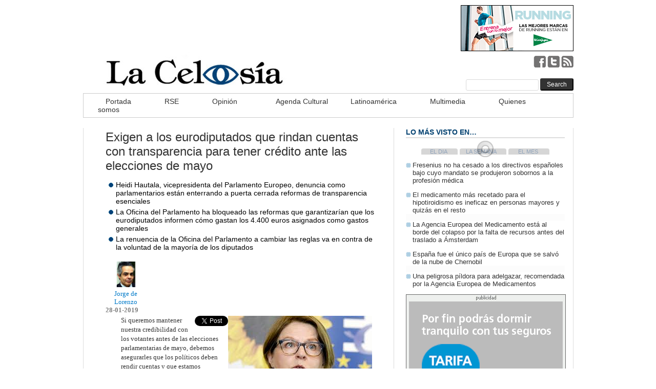

--- FILE ---
content_type: text/html; charset=UTF-8
request_url: https://www.lacelosia.com/exigen-los-eurodiputados-que-rindan-cuentas-con-transparencia-para-tener-credito-ante-las-elecciones-de-mayo/
body_size: 18338
content:
<!DOCTYPE html PUBLIC "-//W3C//DTD XHTML 1.1//EN" "http://www.w3.org/TR/xhtml11/DTD/xhtml11.dtd">
<html xmlns="http://www.w3.org/1999/xhtml" dir="ltr" xml:lang="en-US">
    <head>
	<meta http-equiv="Content-Type" content="text/html; charset=UTF-8">
        <title>
            Exigen a los eurodiputados que rindan cuentas con transparencia para tener crédito ante las elecciones de mayo - La Celosía        </title>
	<link rel="canonical" href="https://lacelosia.com/exigen-los-eurodiputados-que-rindan-cuentas-con-transparencia-para-tener-credito-ante-las-elecciones-de-mayo/">
        <link rel="profile" href="https://gmpg.org/xfn/11">
        <link rel="shortcut icon" href="../wp-content/themes/unspoken/images/favicon.ico" type="image/x-icon">		<link rel="stylesheet" href="../wp-content/plugins/bwp-minify/min/-f-wp-content/themes/unspoken/style.css" type="text/css" media="all">
		<link rel="stylesheet" href="../wp-content/themes/unspoken/lib/js/fancybox/jquery.fancybox-1.3.4.css" type="text/css" media="all">
        <link rel="pingback" href="https://www.lacelosia.com/xmlrpc.php">
		<!--[if lt IE 8]><link rel="stylesheet" href="http://www.lacelosia.com/wp-content/themes/unspoken/ie.css" type="text/css" media="all" /><![endif]-->
<!-- This site is optimized with the Yoast SEO plugin v4.6 - https://yoast.com/wordpress/plugins/seo/ -->
<meta property="og:locale" content="en_US">
<meta property="og:type" content="article">
<meta property="og:title" content="Exigen a los eurodiputados que rindan cuentas con transparencia para tener crédito ante las elecciones de mayo - La Celosía">
<meta property="og:description" content="La vicepresidenta del Parlamento Europeo, Heidi Hautala, es partidaria de que los eurodiputados deben rindian cuentas de sus gastos e ingresos ante las elecciones de mayo">
<meta property="og:url" content="http://www.lacelosia.com/exigen-los-eurodiputados-que-rindan-cuentas-con-transparencia-para-tener-credito-ante-las-elecciones-de-mayo/">
<meta property="og:site_name" content="La Celosía">
<meta property="article:tag" content="eurodiputados">
<meta property="article:tag" content="Heidi Hautala">
<meta property="article:section" content="Newsletter-ColCentral">
<meta property="article:published_time" content="2019-01-28T00:26:24+00:00">
<meta property="article:modified_time" content="2019-01-28T07:49:33+00:00">
<meta property="og:updated_time" content="2019-01-28T07:49:33+00:00">
<!-- / Yoast SEO plugin. -->
<link rel="dns-prefetch" href="https://s0.wp.com/">
<link rel="dns-prefetch" href="https://w.sharethis.com/">
<link rel="dns-prefetch" href="https://s.w.org/">
		<script type="text/javascript">
			window._wpemojiSettings = {"baseUrl":"https:\/\/s.w.org\/images\/core\/emoji\/2.2.1\/72x72\/","ext":".png","svgUrl":"https:\/\/s.w.org\/images\/core\/emoji\/2.2.1\/svg\/","svgExt":".svg","source":{"concatemoji":"http:\/\/www.lacelosia.com\/wp-includes\/js\/wp-emoji-release.min.js?ver=4.7.13"}};
			!function(a,b,c){function d(a){var b,c,d,e,f=String.fromCharCode;if(!k||!k.fillText)return!1;switch(k.clearRect(0,0,j.width,j.height),k.textBaseline="top",k.font="600 32px Arial",a){case"flag":return k.fillText(f(55356,56826,55356,56819),0,0),!(j.toDataURL().length<3e3)&&(k.clearRect(0,0,j.width,j.height),k.fillText(f(55356,57331,65039,8205,55356,57096),0,0),b=j.toDataURL(),k.clearRect(0,0,j.width,j.height),k.fillText(f(55356,57331,55356,57096),0,0),c=j.toDataURL(),b!==c);case"emoji4":return k.fillText(f(55357,56425,55356,57341,8205,55357,56507),0,0),d=j.toDataURL(),k.clearRect(0,0,j.width,j.height),k.fillText(f(55357,56425,55356,57341,55357,56507),0,0),e=j.toDataURL(),d!==e}return!1}function e(a){var c=b.createElement("script");c.src=a,c.defer=c.type="text/javascript",b.getElementsByTagName("head")[0].appendChild(c)}var f,g,h,i,j=b.createElement("canvas"),k=j.getContext&&j.getContext("2d");for(i=Array("flag","emoji4"),c.supports={everything:!0,everythingExceptFlag:!0},h=0;h<i.length;h++)c.supports[i[h]]=d(i[h]),c.supports.everything=c.supports.everything&&c.supports[i[h]],"flag"!==i[h]&&(c.supports.everythingExceptFlag=c.supports.everythingExceptFlag&&c.supports[i[h]]);c.supports.everythingExceptFlag=c.supports.everythingExceptFlag&&!c.supports.flag,c.DOMReady=!1,c.readyCallback=function(){c.DOMReady=!0},c.supports.everything||(g=function(){c.readyCallback()},b.addEventListener?(b.addEventListener("DOMContentLoaded",g,!1),a.addEventListener("load",g,!1)):(a.attachEvent("onload",g),b.attachEvent("onreadystatechange",function(){"complete"===b.readyState&&c.readyCallback()})),f=c.source||{},f.concatemoji?e(f.concatemoji):f.wpemoji&&f.twemoji&&(e(f.twemoji),e(f.wpemoji)))}(window,document,window._wpemojiSettings);
		</script>
		<style type="text/css">
img.wp-smiley,
img.emoji {
	display: inline !important;
	border: none !important;
	box-shadow: none !important;
	height: 1em !important;
	width: 1em !important;
	margin: 0 .07em !important;
	vertical-align: -0.1em !important;
	background: none !important;
	padding: 0 !important;
}
</style>
<link rel="stylesheet" id="sociablecss-group-css" href="../css/css/jetpack.css" type="text/css" media="all">

<script type="text/javascript">
/* <![CDATA[ */
var PPTWJ = {"ajaxUrl":"/"};
/* ]]> */
</script>
<script type="text/javascript" src="../script/popular-posts-tab-widget-for-jetpack/tab.js"></script>
<script id="st_insights_js" type="text/javascript" src="../button/st_insights-publisher-eba0f3ba-f9ab-408c-bc68-c28af5afe749-product-feather.js"></script>
<link rel="https://api.w.org/" href="https://www.lacelosia.com/wp-json/">
<link rel="EditURI" type="application/rsd+xml" title="RSD" href="https://www.lacelosia.com/xmlrpc.php?rsd">
<link rel="wlwmanifest" type="application/wlwmanifest+xml" href="https://www.lacelosia.com/wp-includes/wlwmanifest.xml"> 
<meta name="generator" content="WordPress 4.7.13">
<link rel="shortlink" href="https://wp.me/p5bBow-n0n">
<link rel="stylesheet" type="text/css" href="../wp-content/plugins/microkids-related-posts/microkids-related-posts-default.css"><script type="text/javascript">var base_url_sociable = 'http://www.lacelosia.com/wp-content/plugins/sociable/'</script><script type="text/javascript">
	window._wp_rp_static_base_url = 'https://wprp.zemanta.com/static/';
	window._wp_rp_wp_ajax_url = "/";
	window._wp_rp_plugin_version = '3.6.3';
	window._wp_rp_post_id = '88435';
	window._wp_rp_num_rel_posts = '6';
	window._wp_rp_thumbnails = true;
	window._wp_rp_post_title = 'Exigen+a+los+eurodiputados+que+rindan+cuentas+con+transparencia+para+tener+cr%C3%A9dito+ante+las+elecciones+de+mayo';
	window._wp_rp_post_tags = ['heidi+hautala', 'eurodiputados', 'portada', 'newsletter-colcentral', 'como', 'sin', 'la', 'mayo', 'primera', 'haa', 'mesa', 'de', 'cmo', 'en', 'heidi', 'al', 'lo', 'ant', 'del'];
	window._wp_rp_promoted_content = true;
</script>
<link rel="stylesheet" href="../wp-content/plugins/wordpress-23-related-posts-plugin/static/themes/vertical-m-version-3.6.3.css">
<link rel="dns-prefetch" href="https://v0.wordpress.com/">
<!-- Dynamic Widgets by QURL - http://www.qurl.nl //-->
<style type="text/css"></style>
<style type="text/css">
.synved-social-resolution-single {
display: inline-block;
}
.synved-social-resolution-normal {
display: inline-block;
}
.synved-social-resolution-hidef {
display: none;
}
@media only screen and (min--moz-device-pixel-ratio: 2),
only screen and (-o-min-device-pixel-ratio: 2/1),
only screen and (-webkit-min-device-pixel-ratio: 2),
only screen and (min-device-pixel-ratio: 2),
only screen and (min-resolution: 2dppx),
only screen and (min-resolution: 192dpi) {
	.synved-social-resolution-normal {
	display: none;
	}
	.synved-social-resolution-hidef {
	display: inline-block;
	}
}
</style>
		<script type="text/javascript">
			function getDateNow(){
				var mydate=new Date()
				var year=mydate.getYear()
				if (year < 1000)
				year+=1900
				var day=mydate.getDay()
				var month=mydate.getMonth()
				var daym=mydate.getDate()
				if (daym<10)
				daym="0"+daym
				var dayarray=new Array("Domingo","Lunes","Martes","Mi�rcoles","Jueves","Viernes","S�bado")
				var montharray=new Array("Enero","Febrero","Marzo","Abril","Mayo","Junio","Julio","Agosto","Septiembre","Octubre","Noviembre","Diciembre")
				//document.write(""+montharray[month]+" "+daym+", "+year+"")
				return ""+montharray[month]+" "+daym+", "+year+"";
			}
			jQuery(window).ready(function() {
				jQuery('#fecha-actual').html(getDateNow());
				var classN = '';
				jQuery('#sidebar .wpshower_homepage_block img').each(function(element){
					var maxWidth = 130, maxHeight = 130;
					var ancho_i;
					var alto_i;
					ancho_i = this.width;
					alto_i = this.height;
					if (ancho_i > maxWidth || alto_i > maxHeight) {
					  if (ancho_i > alto_i) {
						alto_i = (alto_i * maxWidth) / ancho_i;
						ancho_i = maxWidth;
					  }
					  else {
						ancho_i = (ancho_i * maxHeight) / alto_i;
						alto_i = maxHeight;
					  }
					}
					jQuery(this).css('width',ancho_i);
					jQuery(this).css('height', alto_i);
				});
				jQuery('.cnt_pst_izq img').each(function(element){
					var maxWidth = 100, maxHeight = 100;
					var ancho_i;
					var alto_i;
					ancho_i = this.width;
					alto_i = this.height;
					if (ancho_i > maxWidth || alto_i > maxHeight) {
					  if (ancho_i > alto_i) {
						alto_i = (alto_i * maxWidth) / ancho_i;
						ancho_i = maxWidth;
					  }
					  else {
						ancho_i = (ancho_i * maxHeight) / alto_i;
						alto_i = maxHeight;
					  }
					}
					jQuery(this).css('width',ancho_i);
					jQuery(this).css('height', alto_i);
				});
				jQuery('.cnt_pst_dcha img').each(function(element){
					var maxWidth = 100, maxHeight = 100;
					var ancho_i;
					var alto_i;
					ancho_i = this.width;
					alto_i = this.height;
					if (ancho_i > maxWidth || alto_i > maxHeight) {
					  if (ancho_i > alto_i) {
						alto_i = (alto_i * maxWidth) / ancho_i;
						ancho_i = maxWidth;
					  }
					  else {
						ancho_i = (ancho_i * maxHeight) / alto_i;
						alto_i = maxHeight;
					  }
					}
					jQuery(this).css('width',ancho_i);
					jQuery(this).css('height', alto_i);
				});
			});
		</script>	
	</head>
	<body class="post-template-default single single-post postid-88435 single-format-standard">
        <div class="wrapper">
            <div class="header">
                <div class="header-middle clear">
				<p class="fecha-actual" id="fecha-actual"></p>
                                <ul class="lcs-sm">
                                    <li class="lcs-fb"><a href="https://www.facebook.com/LaCelosia">facebook</a></li>
                                    <li class="lcs-tweet"><a href="https://twitter.com/La__Celosia/">tweeter</a></li>
                                    <li class="lcs-rss"><a href="/">rss</a></li>
                                </ul>
                    <div class="header-adplace">
                        <span class="no-title">Buscador</span><form role="search" method="get" id="searchform" class="searchform" action="/">
				<div>
					<label class="screen-reader-text" for="s">Search for:</label>
					<input type="text" value="" name="s" id="s">
					<input type="submit" id="searchsubmit" value="Search">
				</div>
			</form><div style="padding:5px 0 5px 0; text-align:left"><span style="/* margin: 0 auto;
padding:0 !Important;
display:inline-block; */
"><ins class="dcmads" style="display:inline-block;width:728px;height:90px" data-dcm-placement="N99002.1895637LACELOSIA.COM/B22193090.237743321" data-dcm-rendering-mode="iframe" data-dcm-https-only data-dcm-resettable-device-id="" data-dcm-app-id="">
  <script src="../dcm/dcmads.js"></script>
</ins></span><br></div><div style="padding:5px 0 5px 0; text-align:left"><a href="/" target="_blank" rel="nofollow"><img src="../wp-content/mbp-banner/220x90_running_20190613114938.jpg" style="margin: 0 auto;
padding:0 !Important;
display:inline-block;
position: absolute;
right: 0;"></a><br></div>                    </div>
                    <div class="logo-header ">
                        <a href="/">
                        <img src="../wp-content/themes/unspoken/images/main-head.jpg" alt="La Celosía">                        </a>
                    </div>
                </div>
                <div id="navigation" class="menu-navigation clear"><ul id="menu-navigation" class="menu"><li id="menu-item-19" class="menu-item menu-item-type-custom menu-item-object-custom menu-item-home menu-item-19"><a href="/">Portada</a></li>
<li id="menu-item-71731" class="menu-item menu-item-type-taxonomy menu-item-object-category menu-item-71731"><a href="../category/rse-responsabilidad-social-empresarial/">RSE</a></li>
<li id="menu-item-17" class="menu-item menu-item-type-taxonomy menu-item-object-category menu-item-17"><a href="../category/opinion/">Opinión</a></li>
<li id="menu-item-11" class="menu-item menu-item-type-taxonomy menu-item-object-category menu-item-has-children parent menu-item-11"><a href="../category/cultura/">Agenda Cultural</a>
<ul class="sub-menu">
	<li id="menu-item-115" class="menu-item menu-item-type-taxonomy menu-item-object-category menu-item-115"><a href="../category/cultura/arquitectura/">Arquitectura</a></li>
	<li id="menu-item-117" class="menu-item menu-item-type-taxonomy menu-item-object-category menu-item-117"><a href="../category/cultura/cine-fotografia/">Cine y fotografía</a></li>
	<li id="menu-item-119" class="menu-item menu-item-type-taxonomy menu-item-object-category menu-item-119"><a href="../category/cultura/danza_teatro/">Danza y Teatro</a></li>
	<li id="menu-item-121" class="menu-item menu-item-type-taxonomy menu-item-object-category menu-item-121"><a href="../category/cultura/escultura/">Escultura</a></li>
	<li id="menu-item-123" class="menu-item menu-item-type-taxonomy menu-item-object-category menu-item-123"><a href="../category/cultura/literatura/">Literatura</a></li>
	<li id="menu-item-125" class="menu-item menu-item-type-taxonomy menu-item-object-category menu-item-125"><a href="../category/cultura/musica/">Música</a></li>
	<li id="menu-item-127" class="menu-item menu-item-type-taxonomy menu-item-object-category menu-item-127"><a href="../category/cultura/pintura/">Pintura</a></li>
	<li id="menu-item-751" class="menu-item menu-item-type-taxonomy menu-item-object-category menu-item-751"><a href="../category/cultura/otras-expresiones-artisticas/">Otras expresiones artísticas</a></li><li class="menu-item menu-item-type-taxonomy menu-item-object-category menu-item-751"><a href="https://www.nmgcb.org/">Casinos Online</a></li><li class="menu-item menu-item-type-taxonomy menu-item-object-category menu-item-751"><a href="https://www.iudpas.org/">Mejores Casino Online</a></li><li class="menu-item menu-item-type-taxonomy menu-item-object-category menu-item-751"><a href="https://www.cinesmoderno.com/">Mejores Paginas Casino Online</a></li><li class="menu-item menu-item-type-taxonomy menu-item-object-category menu-item-751"><a href="https://saludmentalabogacia.org/">Casinos Sin Licencia</a></li><li class="menu-item menu-item-type-taxonomy menu-item-object-category menu-item-751"><a href="https://www.solaroad.nl/">Online Casino Zonder CRUKS</a></li>
</ul>
</li>
<li id="menu-item-13" class="menu-item menu-item-type-taxonomy menu-item-object-category menu-item-13"><a href="../category/latinoamerica/">Latinoamérica</a></li>
<li id="menu-item-15" class="menu-item menu-item-type-taxonomy menu-item-object-category menu-item-15"><a href="../category/multimedia/">Multimedia</a></li>
<li id="menu-item-3971" class="menu-item menu-item-type-post_type menu-item-object-page menu-item-3971"><a href="../quienes-somos/">Quienes somos</a></li>
</ul></div>                
            </div>
            <div class="middle clear">
<div id="content">
<div id="post-88435" class="single post-88435 post type-post status-publish format-standard has-post-thumbnail hentry category-newsletter-colcentral category-portada tag-eurodiputados tag-heidi-hautala">
       	<div class="newsletter-colcentral">
    <div class="hentry-meta">
        <p class="tit-seccion"><span>Newsletter-ColCentral</span></p>
        <h1>Exigen a los eurodiputados que rindan cuentas con transparencia para tener crédito ante las elecciones de mayo</h1>
		<ul class="puntos">
		<li>Heidi Hautala, vicepresidenta del Parlamento Europeo, denuncia como parlamentarios están enterrando a puerta cerrada reformas de transparencia esenciales</li>		<li>La Oficina del Parlamento ha bloqueado las reformas que garantizarían que los eurodiputados informen cómo gastan los 4.400 euros asignados como gastos generales</li>		<li>La renuencia de la Oficina del Parlamento a cambiar las reglas va en contra de la voluntad de la mayoría de los diputados</li>				</ul>
		<div>
			<div class="author">
				<div class="entry_author_image"><img src="../wp-content/authors/Jorge%20de%20Lorenzo-1.jpg" alt="Jorge de Lorenzo" width="50" height="50"></div>
				<a href="../author/jorge-de-lorenzo/" title="Posts by Jorge de Lorenzo" rel="author">Jorge de Lorenzo</a>			</div>
			<div class="botonesSociales">
				<div class="be-social" data-url="http://www.lacelosia.com/exigen-los-eurodiputados-que-rindan-cuentas-con-transparencia-para-tener-credito-ante-las-elecciones-de-mayo/" data-base="" data-title="Exigen a los eurodiputados que rindan cuentas con transparencia para tener crédito ante las elecciones de mayo" data-track="false" data-via="La__Celosia" data-show='{"facebook":false,"twitter":false,"google":false,"reddit":false,"linkedin":false,"meneame":false}'><h2 class="be-social-title"></h2></div>			</div>
		</div>
    </div>
    <div class="hentry-container clear">
		<h6 class="fecha-single">28-01-2019</h6>
                <div class="hentry-middle">
        	<div class="mod_img"><img width="281" height="179" src="../wp-content/uploads/2019/01/Hautala.jpg" class="attachment-medium size-medium wp-post-image" alt="" srcset="../wp-content/uploads/2019/01/Hautala.jpg 281w, ../wp-content/uploads/2019/01/Hautala-140x90.jpg 140w" sizes="(max-width: 281px) 100vw, 281px"></div>        
            <div class="hentry-content clear">
                <div style="float: right; margin-left: 10px;"><a href="https://twitter.com/share" class="twitter-share-button" data-count="vertical" data-url="http://www.lacelosia.com/exigen-los-eurodiputados-que-rindan-cuentas-con-transparencia-para-tener-credito-ante-las-elecciones-de-mayo/">Tweet</a></div>
<p>Si queremos mantener nuestra credibilidad con los votantes antes de las elecciones parlamentarias de mayo, debemos asegurarles que los políticos deben rendir cuentas y que estamos respetando nuestras propias reglas, explica <a href="http://www.europarl.europa.eu/meps/es/2054/HEIDI_HAUTALA/home">Heidi Hautala</a>, eurodiputada finlandesa y vicepresidenta del Parlamento Europeo. Confiesa que como miembro relativamente nuevo de la Oficina del Parlamento Europeo, donde se toman las decisiones relativas a la administración y al presupuesto del Parlamento, ha experimentado de primera mano cómo sus miembros están enterrando silenciosamente reformas de transparencia esenciales a puerta cerrada.</p>
<p>“El resultado es malo para la democracia europea y pone en riesgo nuestro futuro. La Oficina del Parlamento, por ejemplo, ha <a href="https://www.politico.eu/article/eu-court-backs-parliament-refusal-to-disclose-mep-spending/">bloqueado las reformas</a> que garantizarían que los eurodiputados deben informar sobre cómo gastan su denominada ‘Asignación de gastos generales’ de alrededor de 4.400 euros al mes, dinero público destinado a cubrir los costos de administración de oficinas y otros gastos. Los eurodiputados reciben esta cantidad como una suma global cada mes, sin que exista la obligación de rastrear cómo se utiliza”, subraya Heidi Hautala.</p>
<p>Los miembros de la Mesa justifican su posición insistiendo, una y otra vez, en que un miembro del Parlamento Europeo tiene derecho a un ‘mandato libre’, lo que significa que puede actuar independientemente de la presión externa. Reclaman controles adicionales sobre sus actividades y los gastos que <a href="https://www.politico.eu/article/mep-expenses-should-be-kept-secret-to-avoid-pressure-from-media/">obstaculizarían su capacidad para realizar sus tareas</a>. Pero este argumento no es más que un plan para detener las reformas de transparencia que la institución necesita adoptar desesperadamente.</p>
<h3>No son exigibles resúmenes anuales de los gastos</h3>
<p>La renuencia de la Oficina a cambiar las reglas va en contra de la voluntad de la mayoría de los diputados al Parlamento Europeo, una mayoría de los cuales ha votado en varias ocasiones para lograr una mayor transparencia en lo que respecta a la asignación que reciben. El único paso real que tomó la Oficina fue estipular que el subsidio se pague en una cuenta bancaria separada. Otros cambios propuestos, como exigir que los eurodiputados conserven los recibos y publicar resúmenes anuales de los gastos, fueron rechazados. La mayoría de los miembros de la Mesa alegaron que las medidas voluntarias de transparencia son suficientes.</p>
<p>La mala gestión del presupuesto de las instituciones europeas, del que viven 6.000 funcionarios –eurodiputados incluidos- fue criticada hace cinco años desde su escaño por el austríaco Hans Peter Martin, ahora retirado de la política. En el documento <a href="http://www.hpmartin.net/content/das-s%C3%BCndenregister-des-eu-parlaments-2014">‘Los pecados de  2014’</a>denunció, con nuevos datos, el lujoso tren de vida de los políticos y funcionarios. Y lanzó una advertencia: en 2020, la mitad de los funcionarios del Parlamento Europeo se jubilará con una pensión media de 5.000 euros – el doble de la pensión máxima que se puede cobrar en España, 2.554,49 euros, y  siete veces más que la mínima, 780,9 euros, según los cálculos realizados entonces por La Celosía- cuando el fondo de pensiones de los funcionarios comunitarios arroja un déficit de 207,9 millones de euros que puede acabar costeando el sufrido contribuyente. La pensión máxima que puede recibir un eurodiputado es de 5.600 euros mensuales. Para cobrarla tiene que haber ejercido durante 20 años.<!-- Start Sociable --></p>
<div class="sociable">
<div class="sociable_tagline">Compartir en Redes Sociales</div>
<ul class="clearfix">
<li><a href="https://twitter.com/intent/tweet?text=Exigen%20a%20los%20eurodiputados%20que%20rindan%20cuentas%20con%20transparencia%20para%20tener%20cr%C3%A9dito%20ante%20las%20elecciones%20de%20mayo%20-%20http%3A%2F%2Fwww.lacelosia.com%2Fexigen-los-eurodiputados-que-rindan-cuentas-con-transparencia-para-tener-credito-ante-las-elecciones-de-mayo%2F%20%20%20" onclick="__gaTracker('/', '/', '/', 'http://twitter.com/intent/tweet?text=Exigen%20a%20los%20eurodiputados%20que%20rindan%20cuentas%20con%20transparencia%20para%20tener%20cr%C3%A9dito%20ante%20las%20elecciones%20de%20mayo%20-%20http%3A%2F%2Fwww.lacelosia.com%2Fexigen-los-eurodiputados-que-rindan-cuentas-con-transparencia-para-tener-credito-ante-las-elecciones-de-mayo%2F%20  ', '');" title="Twitter" class="option1_32" style="background-position:-288px -32px" rel="nofollow" target="_blank"></a></li>
<li><a href="https://www.facebook.com/share.php?u=http%3A%2F%2Fwww.lacelosia.com%2Fexigen-los-eurodiputados-que-rindan-cuentas-con-transparencia-para-tener-credito-ante-las-elecciones-de-mayo%2F&amp;t=Exigen%20a%20los%20eurodiputados%20que%20rindan%20cuentas%20con%20transparencia%20para%20tener%20cr%C3%A9dito%20ante%20las%20elecciones%20de%20mayo" onclick="__gaTracker('/', '/', '/', 'http://www.facebook.com/share.php?u=http%3A%2F%2Fwww.lacelosia.com%2Fexigen-los-eurodiputados-que-rindan-cuentas-con-transparencia-para-tener-credito-ante-las-elecciones-de-mayo%2F&amp;t=Exigen%20a%20los%20eurodiputados%20que%20rindan%20cuentas%20con%20transparencia%20para%20tener%20cr%C3%A9dito%20ante%20las%20elecciones%20de%20mayo', '');" title="Facebook" class="option1_32" style="background-position:-96px 0px" rel="nofollow" target="_blank"></a></li>
<li><a href="http://www.linkedin.com/shareArticle?mini=true&amp;url=http%3A%2F%2Fwww.lacelosia.com%2Fexigen-los-eurodiputados-que-rindan-cuentas-con-transparencia-para-tener-credito-ante-las-elecciones-de-mayo%2F&amp;title=Exigen%20a%20los%20eurodiputados%20que%20rindan%20cuentas%20con%20transparencia%20para%20tener%20cr%C3%A9dito%20ante%20las%20elecciones%20de%20mayo&amp;source=La+Celos%C3%ADa+Informaci%C3%B3n+sobre+lobbies%2C+empresas%2C+grupos+de+presi%C3%B3n&amp;summary=La%20vicepresidenta%20del%20Parlamento%20Europeo%2C%20Heidi%20Hautala%2C%20es%20partidaria%20de%20que%20los%20eurodiputados%20deben%20rindian%20cuentas%20de%20sus%20gastos%20e%20ingresos%20ante%20las%20elecciones%20de%20mayo%20" onclick="__gaTracker('/', '/', '/', 'http://www.linkedin.com/shareArticle?mini=true&amp;url=http%3A%2F%2Fwww.lacelosia.com%2Fexigen-los-eurodiputados-que-rindan-cuentas-con-transparencia-para-tener-credito-ante-las-elecciones-de-mayo%2F&amp;title=Exigen%20a%20los%20eurodiputados%20que%20rindan%20cuentas%20con%20transparencia%20para%20tener%20cr%C3%A9dito%20ante%20las%20elecciones%20de%20mayo&amp;source=La+Celos%C3%ADa+Informaci%C3%B3n+sobre+lobbies%2C+empresas%2C+grupos+de+presi%C3%B3n&amp;summary=La%20vicepresidenta%20del%20Parlamento%20Europeo%2C%20Heidi%20Hautala%2C%20es%20partidaria%20de%20que%20los%20eurodiputados%20deben%20rindian%20cuentas%20de%20sus%20gastos%20e%20ingresos%20ante%20las%20elecciones%20de%20mayo%20', '');" title="LinkedIn" class="option1_32" style="background-position:-288px 0px" rel="nofollow" target="_blank"></a></li>
<li><a href="https://mail.google.com/mail/?view=cm&amp;fs=1&amp;to&amp;su=Exigen%20a%20los%20eurodiputados%20que%20rindan%20cuentas%20con%20transparencia%20para%20tener%20cr%C3%A9dito%20ante%20las%20elecciones%20de%20mayo&amp;body=http%3A%2F%2Fwww.lacelosia.com%2Fexigen-los-eurodiputados-que-rindan-cuentas-con-transparencia-para-tener-credito-ante-las-elecciones-de-mayo%2F&amp;ui=2&amp;tf=1&amp;shva=1" onclick="__gaTracker('/', '/', '/', 'https://mail.google.com/mail/?view=cm&amp;fs=1&amp;to&amp;su=Exigen%20a%20los%20eurodiputados%20que%20rindan%20cuentas%20con%20transparencia%20para%20tener%20cr%C3%A9dito%20ante%20las%20elecciones%20de%20mayo&amp;body=http%3A%2F%2Fwww.lacelosia.com%2Fexigen-los-eurodiputados-que-rindan-cuentas-con-transparencia-para-tener-credito-ante-las-elecciones-de-mayo%2F&amp;ui=2&amp;tf=1&amp;shva=1', '');" title="email" class="option1_32" style="background-position:-160px 0px" rel="nofollow" target="_blank"></a></li>
<li><a class="option1_32" style="cursor:pointer;background-position:-128px 0px" rel="nofollow" title="Add to favorites - doesn't work in Chrome" onclick="javascript:AddToFavorites();"></a></li>
</ul>
<div onmouseout="fixOnMouseOut(this,event,'post-88435')" id="sociable-post-88435" style="display:none;">
<div style="top: auto; left: auto; display: block;" id="sociable">
<div class="popup">
<div class="content">
<ul>
<li style="heigth:32px;width:32px"><a href="http://www.myspace.com/Modules/PostTo/Pages/?u=http%3A%2F%2Fwww.lacelosia.com%2Fexigen-los-eurodiputados-que-rindan-cuentas-con-transparencia-para-tener-credito-ante-las-elecciones-de-mayo%2F&amp;t=Exigen%20a%20los%20eurodiputados%20que%20rindan%20cuentas%20con%20transparencia%20para%20tener%20cr%C3%A9dito%20ante%20las%20elecciones%20de%20mayo" onclick="__gaTracker('/', '/', '/', 'http://www.myspace.com/Modules/PostTo/Pages/?u=http%3A%2F%2Fwww.lacelosia.com%2Fexigen-los-eurodiputados-que-rindan-cuentas-con-transparencia-para-tener-credito-ante-las-elecciones-de-mayo%2F&amp;t=Exigen%20a%20los%20eurodiputados%20que%20rindan%20cuentas%20con%20transparencia%20para%20tener%20cr%C3%A9dito%20ante%20las%20elecciones%20de%20mayo', '');" title="Myspace" class="option1_32" style="background-position:0px -32px" rel="nofollow" target="_blank"></a></li>
<li style="heigth:32px;width:32px"><a href="http://delicious.com/post?url=http%3A%2F%2Fwww.lacelosia.com%2Fexigen-los-eurodiputados-que-rindan-cuentas-con-transparencia-para-tener-credito-ante-las-elecciones-de-mayo%2F&amp;title=Exigen%20a%20los%20eurodiputados%20que%20rindan%20cuentas%20con%20transparencia%20para%20tener%20cr%C3%A9dito%20ante%20las%20elecciones%20de%20mayo&amp;notes=La%20vicepresidenta%20del%20Parlamento%20Europeo%2C%20Heidi%20Hautala%2C%20es%20partidaria%20de%20que%20los%20eurodiputados%20deben%20rindian%20cuentas%20de%20sus%20gastos%20e%20ingresos%20ante%20las%20elecciones%20de%20mayo%20" onclick="__gaTracker('/', '/', '/', 'http://delicious.com/post?url=http%3A%2F%2Fwww.lacelosia.com%2Fexigen-los-eurodiputados-que-rindan-cuentas-con-transparencia-para-tener-credito-ante-las-elecciones-de-mayo%2F&amp;title=Exigen%20a%20los%20eurodiputados%20que%20rindan%20cuentas%20con%20transparencia%20para%20tener%20cr%C3%A9dito%20ante%20las%20elecciones%20de%20mayo&amp;notes=La%20vicepresidenta%20del%20Parlamento%20Europeo%2C%20Heidi%20Hautala%2C%20es%20partidaria%20de%20que%20los%20eurodiputados%20deben%20rindian%20cuentas%20de%20sus%20gastos%20e%20ingresos%20ante%20las%20elecciones%20de%20mayo%20', '');" title="Delicious" class="option1_32" style="background-position:-32px 0px" rel="nofollow" target="_blank"></a></li>
<li style="heigth:32px;width:32px"><a href="http://digg.com/submit?phase=2&amp;url=http%3A%2F%2Fwww.lacelosia.com%2Fexigen-los-eurodiputados-que-rindan-cuentas-con-transparencia-para-tener-credito-ante-las-elecciones-de-mayo%2F&amp;title=Exigen%20a%20los%20eurodiputados%20que%20rindan%20cuentas%20con%20transparencia%20para%20tener%20cr%C3%A9dito%20ante%20las%20elecciones%20de%20mayo&amp;bodytext=La%20vicepresidenta%20del%20Parlamento%20Europeo%2C%20Heidi%20Hautala%2C%20es%20partidaria%20de%20que%20los%20eurodiputados%20deben%20rindian%20cuentas%20de%20sus%20gastos%20e%20ingresos%20ante%20las%20elecciones%20de%20mayo%20" onclick="__gaTracker('/', '/', '/', 'http://digg.com/submit?phase=2&amp;url=http%3A%2F%2Fwww.lacelosia.com%2Fexigen-los-eurodiputados-que-rindan-cuentas-con-transparencia-para-tener-credito-ante-las-elecciones-de-mayo%2F&amp;title=Exigen%20a%20los%20eurodiputados%20que%20rindan%20cuentas%20con%20transparencia%20para%20tener%20cr%C3%A9dito%20ante%20las%20elecciones%20de%20mayo&amp;bodytext=La%20vicepresidenta%20del%20Parlamento%20Europeo%2C%20Heidi%20Hautala%2C%20es%20partidaria%20de%20que%20los%20eurodiputados%20deben%20rindian%20cuentas%20de%20sus%20gastos%20e%20ingresos%20ante%20las%20elecciones%20de%20mayo%20', '');" title="Digg" class="option1_32" style="background-position:-64px 0px" rel="nofollow" target="_blank"></a></li>
<li style="heigth:32px;width:32px"><a href="http://reddit.com/submit?url=http%3A%2F%2Fwww.lacelosia.com%2Fexigen-los-eurodiputados-que-rindan-cuentas-con-transparencia-para-tener-credito-ante-las-elecciones-de-mayo%2F&amp;title=Exigen%20a%20los%20eurodiputados%20que%20rindan%20cuentas%20con%20transparencia%20para%20tener%20cr%C3%A9dito%20ante%20las%20elecciones%20de%20mayo" onclick="__gaTracker('/', '/', '/', 'http://reddit.com/submit?url=http%3A%2F%2Fwww.lacelosia.com%2Fexigen-los-eurodiputados-que-rindan-cuentas-con-transparencia-para-tener-credito-ante-las-elecciones-de-mayo%2F&amp;title=Exigen%20a%20los%20eurodiputados%20que%20rindan%20cuentas%20con%20transparencia%20para%20tener%20cr%C3%A9dito%20ante%20las%20elecciones%20de%20mayo', '');" title="Reddit" class="option1_32" style="background-position:-128px -32px" rel="nofollow" target="_blank"></a></li>
<li style="heigth:32px;width:32px"><a href="http://www.stumbleupon.com/submit?url=http%3A%2F%2Fwww.lacelosia.com%2Fexigen-los-eurodiputados-que-rindan-cuentas-con-transparencia-para-tener-credito-ante-las-elecciones-de-mayo%2F&amp;title=Exigen%20a%20los%20eurodiputados%20que%20rindan%20cuentas%20con%20transparencia%20para%20tener%20cr%C3%A9dito%20ante%20las%20elecciones%20de%20mayo" onclick="__gaTracker('/', '/', '/', 'http://www.stumbleupon.com/submit?url=http%3A%2F%2Fwww.lacelosia.com%2Fexigen-los-eurodiputados-que-rindan-cuentas-con-transparencia-para-tener-credito-ante-las-elecciones-de-mayo%2F&amp;title=Exigen%20a%20los%20eurodiputados%20que%20rindan%20cuentas%20con%20transparencia%20para%20tener%20cr%C3%A9dito%20ante%20las%20elecciones%20de%20mayo', '');" title="StumbleUpon" class="option1_32" style="background-position:-224px -32px" rel="nofollow" target="_blank"></a></li>
<li style="heigth:32px;width:32px"><a href="https://www.google.com/bookmarks/mark?op=edit&amp;bkmk=http%3A%2F%2Fwww.lacelosia.com%2Fexigen-los-eurodiputados-que-rindan-cuentas-con-transparencia-para-tener-credito-ante-las-elecciones-de-mayo%2F&amp;title=Exigen%20a%20los%20eurodiputados%20que%20rindan%20cuentas%20con%20transparencia%20para%20tener%20cr%C3%A9dito%20ante%20las%20elecciones%20de%20mayo&amp;annotation=La%20vicepresidenta%20del%20Parlamento%20Europeo%2C%20Heidi%20Hautala%2C%20es%20partidaria%20de%20que%20los%20eurodiputados%20deben%20rindian%20cuentas%20de%20sus%20gastos%20e%20ingresos%20ante%20las%20elecciones%20de%20mayo%20" onclick="__gaTracker('/', '/', '/', 'http://www.google.com/bookmarks/mark?op=edit&amp;bkmk=http%3A%2F%2Fwww.lacelosia.com%2Fexigen-los-eurodiputados-que-rindan-cuentas-con-transparencia-para-tener-credito-ante-las-elecciones-de-mayo%2F&amp;title=Exigen%20a%20los%20eurodiputados%20que%20rindan%20cuentas%20con%20transparencia%20para%20tener%20cr%C3%A9dito%20ante%20las%20elecciones%20de%20mayo&amp;annotation=La%20vicepresidenta%20del%20Parlamento%20Europeo%2C%20Heidi%20Hautala%2C%20es%20partidaria%20de%20que%20los%20eurodiputados%20deben%20rindian%20cuentas%20de%20sus%20gastos%20e%20ingresos%20ante%20las%20elecciones%20de%20mayo%20', '');" title="Google Bookmarks" class="option1_32" style="background-position:-192px 0px" rel="nofollow" target="_blank"></a></li>
<li style="heigth:32px;width:32px"><a href="http://news.ycombinator.com/submitlink?u=http%3A%2F%2Fwww.lacelosia.com%2Fexigen-los-eurodiputados-que-rindan-cuentas-con-transparencia-para-tener-credito-ante-las-elecciones-de-mayo%2F&amp;t=Exigen%20a%20los%20eurodiputados%20que%20rindan%20cuentas%20con%20transparencia%20para%20tener%20cr%C3%A9dito%20ante%20las%20elecciones%20de%20mayo" onclick="__gaTracker('/', '/', '/', 'http://news.ycombinator.com/submitlink?u=http%3A%2F%2Fwww.lacelosia.com%2Fexigen-los-eurodiputados-que-rindan-cuentas-con-transparencia-para-tener-credito-ante-las-elecciones-de-mayo%2F&amp;t=Exigen%20a%20los%20eurodiputados%20que%20rindan%20cuentas%20con%20transparencia%20para%20tener%20cr%C3%A9dito%20ante%20las%20elecciones%20de%20mayo', '');" title="HackerNews" class="option1_32" style="background-position:-256px 0px" rel="nofollow" target="_blank"></a></li>
<li style="heigth:32px;width:32px"><a href="https://reporter.es.msn.com/?fn=contribute&amp;Title=Exigen%20a%20los%20eurodiputados%20que%20rindan%20cuentas%20con%20transparencia%20para%20tener%20cr%C3%A9dito%20ante%20las%20elecciones%20de%20mayo&amp;URL=http%3A%2F%2Fwww.lacelosia.com%2Fexigen-los-eurodiputados-que-rindan-cuentas-con-transparencia-para-tener-credito-ante-las-elecciones-de-mayo%2F&amp;cat_id=6&amp;tag_id=31&amp;Remark=La%20vicepresidenta%20del%20Parlamento%20Europeo%2C%20Heidi%20Hautala%2C%20es%20partidaria%20de%20que%20los%20eurodiputados%20deben%20rindian%20cuentas%20de%20sus%20gastos%20e%20ingresos%20ante%20las%20elecciones%20de%20mayo%20" onclick="__gaTracker('/', '/', '/', 'http://reporter.es.msn.com/?fn=contribute&amp;Title=Exigen%20a%20los%20eurodiputados%20que%20rindan%20cuentas%20con%20transparencia%20para%20tener%20cr%C3%A9dito%20ante%20las%20elecciones%20de%20mayo&amp;URL=http%3A%2F%2Fwww.lacelosia.com%2Fexigen-los-eurodiputados-que-rindan-cuentas-con-transparencia-para-tener-credito-ante-las-elecciones-de-mayo%2F&amp;cat_id=6&amp;tag_id=31&amp;Remark=La%20vicepresidenta%20del%20Parlamento%20Europeo%2C%20Heidi%20Hautala%2C%20es%20partidaria%20de%20que%20los%20eurodiputados%20deben%20rindian%20cuentas%20de%20sus%20gastos%20e%20ingresos%20ante%20las%20elecciones%20de%20mayo%20', '');" title="MSNReporter" class="option1_32" style="background-position:-352px 0px" rel="nofollow" target="_blank"></a></li>
<li style="heigth:32px;width:32px"><a href="http://www.blinklist.com/index.php?Action=Blink/addblink.php&amp;Url=http%3A%2F%2Fwww.lacelosia.com%2Fexigen-los-eurodiputados-que-rindan-cuentas-con-transparencia-para-tener-credito-ante-las-elecciones-de-mayo%2F&amp;Title=Exigen%20a%20los%20eurodiputados%20que%20rindan%20cuentas%20con%20transparencia%20para%20tener%20cr%C3%A9dito%20ante%20las%20elecciones%20de%20mayo" onclick="__gaTracker('/', '/', '/', 'http://www.blinklist.com/index.php?Action=Blink/addblink.php&amp;Url=http%3A%2F%2Fwww.lacelosia.com%2Fexigen-los-eurodiputados-que-rindan-cuentas-con-transparencia-para-tener-credito-ante-las-elecciones-de-mayo%2F&amp;Title=Exigen%20a%20los%20eurodiputados%20que%20rindan%20cuentas%20con%20transparencia%20para%20tener%20cr%C3%A9dito%20ante%20las%20elecciones%20de%20mayo', '');" title="BlinkList" class="option1_32" style="background-position:0px 0px" rel="nofollow" target="_blank"></a></li>
<li style="heigth:32px;width:32px"><a href="http://sphinn.com/index.php?c=post&amp;m=submit&amp;link=http%3A%2F%2Fwww.lacelosia.com%2Fexigen-los-eurodiputados-que-rindan-cuentas-con-transparencia-para-tener-credito-ante-las-elecciones-de-mayo%2F" onclick="__gaTracker('/', '/', '/', 'http://sphinn.com/index.php?c=post&amp;m=submit&amp;link=http%3A%2F%2Fwww.lacelosia.com%2Fexigen-los-eurodiputados-que-rindan-cuentas-con-transparencia-para-tener-credito-ante-las-elecciones-de-mayo%2F', '');" title="Sphinn" class="option1_32" style="background-position:-192px -32px" rel="nofollow" target="_blank"></a></li>
<li style="heigth:32px;width:32px"><a href="http://posterous.com/share?linkto=http%3A%2F%2Fwww.lacelosia.com%2Fexigen-los-eurodiputados-que-rindan-cuentas-con-transparencia-para-tener-credito-ante-las-elecciones-de-mayo%2F&amp;title=Exigen%20a%20los%20eurodiputados%20que%20rindan%20cuentas%20con%20transparencia%20para%20tener%20cr%C3%A9dito%20ante%20las%20elecciones%20de%20mayo&amp;selection=La%20vicepresidenta%20del%20Parlamento%20Europeo%2C%20Heidi%20Hautala%2C%20es%20partidaria%20de%20que%20los%20eurodiputados%20deben%20rindian%20cuentas%20de%20sus%20gastos%20e%20ingresos%20ante%20las%20elecciones%20de%20mayo%20" onclick="__gaTracker('/', '/', '/', 'http://posterous.com/share?linkto=http%3A%2F%2Fwww.lacelosia.com%2Fexigen-los-eurodiputados-que-rindan-cuentas-con-transparencia-para-tener-credito-ante-las-elecciones-de-mayo%2F&amp;title=Exigen%20a%20los%20eurodiputados%20que%20rindan%20cuentas%20con%20transparencia%20para%20tener%20cr%C3%A9dito%20ante%20las%20elecciones%20de%20mayo&amp;selection=La%20vicepresidenta%20del%20Parlamento%20Europeo%2C%20Heidi%20Hautala%2C%20es%20partidaria%20de%20que%20los%20eurodiputados%20deben%20rindian%20cuentas%20de%20sus%20gastos%20e%20ingresos%20ante%20las%20elecciones%20de%20mayo%20', '');" title="Posterous" class="option1_32" style="background-position:-64px -32px" rel="nofollow" target="_blank"></a></li>
<li style="heigth:32px;width:32px"><a href="https://www.tumblr.com/share?v=3&amp;u=http%3A%2F%2Fwww.lacelosia.com%2Fexigen-los-eurodiputados-que-rindan-cuentas-con-transparencia-para-tener-credito-ante-las-elecciones-de-mayo%2F&amp;t=Exigen%20a%20los%20eurodiputados%20que%20rindan%20cuentas%20con%20transparencia%20para%20tener%20cr%C3%A9dito%20ante%20las%20elecciones%20de%20mayo&amp;s=La%20vicepresidenta%20del%20Parlamento%20Europeo%2C%20Heidi%20Hautala%2C%20es%20partidaria%20de%20que%20los%20eurodiputados%20deben%20rindian%20cuentas%20de%20sus%20gastos%20e%20ingresos%20ante%20las%20elecciones%20de%20mayo%20" onclick="__gaTracker('/', '/', '/', 'http://www.tumblr.com/share?v=3&amp;u=http%3A%2F%2Fwww.lacelosia.com%2Fexigen-los-eurodiputados-que-rindan-cuentas-con-transparencia-para-tener-credito-ante-las-elecciones-de-mayo%2F&amp;t=Exigen%20a%20los%20eurodiputados%20que%20rindan%20cuentas%20con%20transparencia%20para%20tener%20cr%C3%A9dito%20ante%20las%20elecciones%20de%20mayo&amp;s=La%20vicepresidenta%20del%20Parlamento%20Europeo%2C%20Heidi%20Hautala%2C%20es%20partidaria%20de%20que%20los%20eurodiputados%20deben%20rindian%20cuentas%20de%20sus%20gastos%20e%20ingresos%20ante%20las%20elecciones%20de%20mayo%20', '');" title="Tumblr" class="option1_32" style="background-position:-256px -32px" rel="nofollow" target="_blank"></a></li>
<li style="heigth:32px;width:32px"><a href="https://www.google.com/reader/link?url=http%3A%2F%2Fwww.lacelosia.com%2Fexigen-los-eurodiputados-que-rindan-cuentas-con-transparencia-para-tener-credito-ante-las-elecciones-de-mayo%2F&amp;title=Exigen%20a%20los%20eurodiputados%20que%20rindan%20cuentas%20con%20transparencia%20para%20tener%20cr%C3%A9dito%20ante%20las%20elecciones%20de%20mayo&amp;srcURL=http%3A%2F%2Fwww.lacelosia.com%2Fexigen-los-eurodiputados-que-rindan-cuentas-con-transparencia-para-tener-credito-ante-las-elecciones-de-mayo%2F&amp;srcTitle=La+Celos%C3%ADa+Informaci%C3%B3n+sobre+lobbies%2C+empresas%2C+grupos+de+presi%C3%B3n" onclick="__gaTracker('/', '/', '/', 'http://www.google.com/reader/link?url=http%3A%2F%2Fwww.lacelosia.com%2Fexigen-los-eurodiputados-que-rindan-cuentas-con-transparencia-para-tener-credito-ante-las-elecciones-de-mayo%2F&amp;title=Exigen%20a%20los%20eurodiputados%20que%20rindan%20cuentas%20con%20transparencia%20para%20tener%20cr%C3%A9dito%20ante%20las%20elecciones%20de%20mayo&amp;srcURL=http%3A%2F%2Fwww.lacelosia.com%2Fexigen-los-eurodiputados-que-rindan-cuentas-con-transparencia-para-tener-credito-ante-las-elecciones-de-mayo%2F&amp;srcTitle=La+Celos%C3%ADa+Informaci%C3%B3n+sobre+lobbies%2C+empresas%2C+grupos+de+presi%C3%B3n', '');" title="Google Reader" class="option1_32" style="background-position:-224px 0px" rel="nofollow" target="_blank"></a></li>
<li style="heigth:32px;width:32px"><a style="cursor:poainter" rel="nofollow" onmouseover="more(this,'post-88435')"></a></li>
</ul></div>
<p>		  <a style="cursor:pointer" onclick="hide_sociable('/',true)" class="close"></a></p>
<p>		  <img onclick="hide_sociable('/',true)" title="close" src="../wp-content/plugins/sociable/images/closelabel.png"></p>
<p>		  </p></div>
</div>
</div>
</div>
<div class="sociable" style="float:none">
<ul class="clearfix">
<li id="Facebook_Counter"><iframe src="https://www.facebook.com/plugins/like.php?href=http://www.lacelosia.com/exigen-los-eurodiputados-que-rindan-cuentas-con-transparencia-para-tener-credito-ante-las-elecciones-de-mayo/&amp;send=false&amp;layout=button_count&amp;show_faces=false&amp;action=like&amp;colorscheme=light&amp;font" scrolling="no" frameborder="0" style="border:none; overflow:hidden;height:32px;width:100px" allowtransparency="true"></iframe></li>
<li id="Twitter_Counter"><a href="https://twitter.com/share" data-text="Exigen a los eurodiputados que rindan cuentas con transparencia para tener crédito ante las elecciones de mayo - http://www.lacelosia.com/exigen-los-eurodiputados-que-rindan-cuentas-con-transparencia-para-tener-credito-ante-las-elecciones-de-mayo/" data-url="http://www.lacelosia.com/exigen-los-eurodiputados-que-rindan-cuentas-con-transparencia-para-tener-credito-ante-las-elecciones-de-mayo/" class="twitter-share-button" data-count="horizontal">Tweet</a><script type="text/javascript" src="https://platform.twitter.com/widgets.js"></script></li>
<li id="Google_p"><plusone annotation="bubble" href="http://www.lacelosia.com/exigen-los-eurodiputados-que-rindan-cuentas-con-transparencia-para-tener-credito-ante-las-elecciones-de-mayo/" size="medium"></plusone></li>
<li id="LinkedIn_Counter"><script src="https://platform.linkedin.com/in.js" type="text/javascript"></script><script type="IN/Share" data-url="http://www.lacelosia.com/exigen-los-eurodiputados-que-rindan-cuentas-con-transparencia-para-tener-credito-ante-las-elecciones-de-mayo/" data-counter="right"></script></li>
</ul>
</div>
<p><!-- End Sociable --></p>
<div class="wp_rp_wrap  wp_rp_vertical_m" id="wp_rp_first">
<div class="wp_rp_content">
<h3 class="related_post_title">More from my site</h3>
<ul class="related_post wp_rp">
<li data-position="0" data-poid="in-67587" data-post-type="none"><a href="../los-eurodiputados-dan-un-revolcon-la-comision-europea-al-votar-contra-una-variedad-de-maiz-transgenico-que-habia-autorizado/" class="wp_rp_thumbnail"><img src="../wp-content/plugins/wordpress-23-related-posts-plugin/static/thumbs/8.jpg" alt="Los eurodiputados dan un revolcón a la Comisión Europea al votar contra una variedad de maíz transgénico que había autorizado" width="150" height="150"></a><a href="../los-eurodiputados-dan-un-revolcon-la-comision-europea-al-votar-contra-una-variedad-de-maiz-transgenico-que-habia-autorizado/" class="wp_rp_title">Los eurodiputados dan un revolcón a la Comisión Europea al votar contra una variedad de maíz transgénico que había autorizado</a></li>
<li data-position="1" data-poid="in-46448" data-post-type="none"><a href="/" class="wp_rp_thumbnail"><img src="../wp-content/plugins/wordpress-23-related-posts-plugin/static/thumbs/30.jpg" alt="La primera red social dedicada a la política, GovFaces, se estrena antes de las elecciones europeas" width="150" height="150"></a><a href="/" class="wp_rp_title">La primera red social dedicada a la política, GovFaces, se estrena antes de las elecciones europeas</a></li>
<li data-position="2" data-poid="in-89516" data-post-type="none"><a href="../solo-97-eurodiputados-de-751-reclaman-una-mayor-transparencia-los-lobbies-que-les-presionan/" class="wp_rp_thumbnail"><img src="../wp-content/uploads/2019/04/euro-150x150.jpg" alt="Sólo 97 eurodiputados de 751 reclaman una mayor transparencia a los lobbies que les presionan" width="150" height="150"></a><a href="../solo-97-eurodiputados-de-751-reclaman-una-mayor-transparencia-los-lobbies-que-les-presionan/" class="wp_rp_title">Sólo 97 eurodiputados de 751 reclaman una mayor transparencia a los lobbies que les presionan</a></li>
<li data-position="3" data-poid="in-88152" data-post-type="none"><a href="../un-grupo-de-eurodiputados-pide-al-papa-francisco-que-medie-en-la-crisis-catalana/" class="wp_rp_thumbnail"><img src="../wp-content/uploads/2019/01/esteladarota-150x150.jpg" alt="Un grupo de eurodiputados pide al Papa Francisco que medie en la crisis catalana" width="150" height="150"></a><a href="../un-grupo-de-eurodiputados-pide-al-papa-francisco-que-medie-en-la-crisis-catalana/" class="wp_rp_title">Un grupo de eurodiputados pide al Papa Francisco que medie en la crisis catalana</a></li>
<li data-position="4" data-poid="in-57777" data-post-type="none"><a href="../credit-suisse-sp-y-goldman-presionan-a-los-eurodiputados-en-la-sombra/" class="wp_rp_thumbnail"><img src="../wp-content/plugins/wordpress-23-related-posts-plugin/static/thumbs/2.jpg" alt="Credit Suisse, S&amp;P y Goldman presionan a los eurodiputados en la sombra" width="150" height="150"></a><a href="../credit-suisse-sp-y-goldman-presionan-a-los-eurodiputados-en-la-sombra/" class="wp_rp_title">Credit Suisse, S&amp;P y Goldman presionan a los eurodiputados en la sombra</a></li>
<li data-position="5" data-poid="in-53742" data-post-type="none"><a href="../una-herramienta-patrocinada-por-soros-fiscaliza-erroneamente-los-ingresos-extra-de-los-eurodiputados/" class="wp_rp_thumbnail"><img src="../wp-content/plugins/wordpress-23-related-posts-plugin/static/thumbs/0.jpg" alt="Una herramienta patrocinada por Soros fiscaliza erróneamente ingresos extra de los eurodiputados" width="150" height="150"></a><a href="../una-herramienta-patrocinada-por-soros-fiscaliza-erroneamente-los-ingresos-extra-de-los-eurodiputados/" class="wp_rp_title">Una herramienta patrocinada por Soros fiscaliza erróneamente ingresos extra de los eurodiputados</a></li>
</ul>
</div>
</div>
<div class="sharedaddy sd-sharing-enabled">
<div class="robots-nocontent sd-block sd-social sd-social-icon-text sd-sharing">
<div class="sd-content">
<ul>
<li><a href="#" class="sharing-anchor sd-button share-more"><span>Share</span></a></li>
<li class="share-end">
</li></ul>
<div class="sharing-hidden">
<div class="inner" style="display: none;">
<ul>
<li class="share-facebook"><a href="../exigen-los-eurodiputados-que-rindan-cuentas-con-transparencia-para-tener-credito-ante-las-elecciones-de-mayo/" onclick="__gaTracker('/', '/', '/', '../exigen-los-eurodiputados-que-rindan-cuentas-con-transparencia-para-tener-credito-ante-las-elecciones-de-mayo/', '/');" rel="nofollow" data-shared="sharing-facebook-88435" class="share-facebook sd-button share-icon" target="_blank" title="Click to share on Facebook"><span>Facebook</span></a></li>
<li class="share-twitter"><a href="../exigen-los-eurodiputados-que-rindan-cuentas-con-transparencia-para-tener-credito-ante-las-elecciones-de-mayo/" onclick="__gaTracker('/', '/', '/', '../exigen-los-eurodiputados-que-rindan-cuentas-con-transparencia-para-tener-credito-ante-las-elecciones-de-mayo/', '/');" rel="nofollow" data-shared="sharing-twitter-88435" class="share-twitter sd-button share-icon" target="_blank" title="Click to share on Twitter"><span>Twitter</span></a></li>
<li class="share-end">
</li><li class="share-google-plus-1"><a href="../exigen-los-eurodiputados-que-rindan-cuentas-con-transparencia-para-tener-credito-ante-las-elecciones-de-mayo/" onclick="__gaTracker('/', '/', '/', '../exigen-los-eurodiputados-que-rindan-cuentas-con-transparencia-para-tener-credito-ante-las-elecciones-de-mayo/', '/');" rel="nofollow" data-shared="sharing-google-88435" class="share-google-plus-1 sd-button share-icon" target="_blank" title="Click to share on Google+"><span>Google</span></a></li>
<li class="share-custom share-custom-mename"><a href="/" onclick="__gaTracker('/', '/', '/', '/', '/');" rel="nofollow" data-shared="" class="share-custom share-custom-mename sd-button share-icon" target="_blank" title="Click to share on Menéame"><span style='background-image:url("../wp-content/themes/unspoken/images/meneame_icon.png");'>Menéame</span></a></li>
<li class="share-end">
</li><li class="share-email"><a href="../exigen-los-eurodiputados-que-rindan-cuentas-con-transparencia-para-tener-credito-ante-las-elecciones-de-mayo/" onclick="__gaTracker('/', '/', '/', '../exigen-los-eurodiputados-que-rindan-cuentas-con-transparencia-para-tener-credito-ante-las-elecciones-de-mayo/', '/');" rel="nofollow" data-shared="" class="share-email sd-button share-icon" target="_blank" title="Click to email this to a friend"><span>Email</span></a></li>
<li class="share-end">
</li></ul>
</div>
</div>
</div>
</div>
</div>
            </div>
            <div style="text-align:center"><h2>Recommended by us</h2><ul style="list-style:none;padding-left:0"><li><a href="https://www.cibr.es/">Casinos Sin Licencia Española</a></li><li><a href="https://www.carrerasolar.com/">Mejores Casinos Online En Chile</a></li><li><a href="https://compralonuestro.co/">Casas De Apuestas Nuevas En Colombia</a></li><li><a href="https://www.santiagosociocultural.org/">Bitcoin Casinos Sin KYC</a></li><li><a href="https://www.cdbadajozsad.com/tragaperras-online-con-dinero-real">Juegos Con Dinero Real</a></li></ul></div><div class="hentry-footer">
                <p class="hentry-tags">Tags: <a href="../tag/eurodiputados/" rel="tag">eurodiputados</a>, <a href="/" rel="tag">Heidi Hautala</a></p>				
				<div class="related-posts">
<div id="related-posts-post" class="related-posts-type">
<h2>Noticias relacionadas</h2>
<ul>
<li><span class="fecha">20-02-2014 / </span><a href="../los-ciudadanos-pagaran-las-pensiones-de-lujo-de-los-parlamentarios-europeos-denuncia-el-eurodiputado-hans-peter-martin/">Funcionarios y diputados del Parlamento Europeo cobran unas pensiones de escándalo, denuncia el eurodiputado Hans Peter Martin</a></li>
<li><span class="fecha">01-05-2014 / </span><a href="/">Los eurodiputados no reelegidos o que dejan el cargo cobran entre seis meses y dos años de indemnización más una pensión</a></li>
</ul></div>
</div>
				<div class="author">
					<div class="entry_author_image"><img src="../wp-content/authors/Jorge%20de%20Lorenzo-1.jpg" alt="Jorge de Lorenzo" width="50" height="50"></div>
					<div>Sigue a Jorge de Lorenzo en las redes sociales
					<ul style="margin-top: 10px;">
					  <li class="be-social-button"><a target="_blank" href="https://plus.google.com/113980836286137099088/posts"><img src="../wp-content/uploads/author_google.png"></a></li>					  <li class="be-social-button"><a target="_blank" href="https://twitter.com/oleosi"><img src="../wp-content/uploads/author_twitter.png"></a></li>					  					</ul>
					</div>
				</div>
                                                <div class="hentry-navigation">
                    <div class="hentry-navigation-inn clear">
                                                    <a class="hentry-navigation-prev" href="../el-boom-de-la-publicidad-reclamos-de-hojalata-carton-y-azulejo-1890-1950/">
                                <em>Previous Post</em>
                                <span>El boom de la publicidad. Reclamos de hojalata, cartón y azulejo. 1890-1950</span>
                            </a>
                                                    <a class="hentry-navigation-next" href="/">
                                <em>Next Post</em>
                                <span>La minera chilena Antofagasta está dispuesta a invertir 3.000 millones de dólares en un mina de cobre</span>
                            </a>
                                                    <div class="hentry-navigation-line"></div>
                    </div>
                </div>
            </div>
        </div>
		<div id="comments">
    <div class="comments">
                    <p class="nocomments"></p>
            </div><!-- .comments -->
</div><!-- #comments -->
        <div class="hentry-sidebar">
        </div>
    </div>
    <div class="clear"></div>
</div>
</div> <!-- .single -->
</div><!-- #content -->
</div>
<div id="sidebar">
			<div id="pptwj-2" class="pptwj widget">
			<h3 class="widget-title">LO MÁS VISTO EN…</h3>
			<div class="pptwj-tabs-wrap">
				<ul class="tab-links">
					<li class="popular"><a href="#tab-pop">Popular</a></li>														</ul>
				<div class="clear"></div>
				<div class="boxes box inside">
										<div id="tab-pop">
						<ul class="tab-filter-list" data-type="popular">
							<li>
																	<a href="#" data-time="day" data-numberposts="5" data-thumb="0" data-tab="popular">Today</a>
																	<a href="#" data-time="week" data-numberposts="5" data-thumb="0" data-tab="popular">Week</a>
																	<a href="#" data-time="month" data-numberposts="5" data-thumb="0" data-tab="popular">Month</a>
																	<a href="#" data-time="all" data-numberposts="5" data-thumb="0" data-tab="popular">All</a>
															</li>
						</ul>
						<ul class="list">
									<li class="odd">
									<a class="item-title" title="Fresenius no ha cesado a los directivos españoles bajo cuyo mandato se produjeron sobornos a la profesión médica" href="../fresenius-no-ha-cesado-los-directivos-espanoles-bajo-cuyo-mandato-se-produjeron-sobornos-la-profesion-medica/">Fresenius no ha cesado a los directivos españoles bajo cuyo mandato se produjeron sobornos a la profesión médica</a>
			<span class="meta"></span>			<div class="fix"></div>
		</li>
				<li class="even">
									<a class="item-title" title="El medicamento más recetado para el hipotiroidismo es ineficaz en personas mayores y quizás en el resto" href="../el-medicamento-mas-recetado-para-el-hipotiroidismo-es-ineficaz/">El medicamento más recetado para el hipotiroidismo es ineficaz en personas mayores y quizás en el resto</a>
			<span class="meta"></span>			<div class="fix"></div>
		</li>
				<li class="odd">
									<a class="item-title" title="La Agencia Europea del Medicamento está al borde del colapso por la falta de recursos antes del traslado a Ámsterdam" href="/">La Agencia Europea del Medicamento está al borde del colapso por la falta de recursos antes del traslado a Ámsterdam</a>
			<span class="meta"></span>			<div class="fix"></div>
		</li>
				<li class="even">
									<a class="item-title" title="España fue el único país de Europa que se salvó de la nube de Chernobil" href="../espana-fue-el-unico-pais-de-europa-que-se-salvo-de-la-nube-de-chernobil/">España fue el único país de Europa que se salvó de la nube de Chernobil</a>
			<span class="meta"></span>			<div class="fix"></div>
		</li>
				<li class="odd">
									<a class="item-title" title="Una peligrosa píldora para adelgazar, recomendada por la Agencia Europea de Medicamentos" href="../una-pildora-para-adelgazar-peligrosa-para-la-salud-es-recomendada-por-la-agencia-europea-de-medicamentos/">Una peligrosa píldora para adelgazar, recomendada por la Agencia Europea de Medicamentos</a>
			<span class="meta"></span>			<div class="fix"></div>
		</li>
								</ul>
					</div><!-- #tab-pop -->
																				<div class="pptwj-loader"><img src="../wp-includes/images/wpspin-2x.gif" alt="Ajax spinner"></div>
				</div><!-- /.boxes -->
			</div><!-- /pptwj-tabs-wrap -->
			</div>			<div id="maxbannerads-19" class="widget_maxbannerads widget"><div style="padding:5px 0 5px 0; text-align:center"><a href="/" target="_blank" rel="nofollow"><img src="../wp-content/mbp-banner/300X250_20190510172039.gif"></a><br></div></div><div id="maxbannerads-6" class="widget_maxbannerads widget"><div style="padding:5px 0 5px 0; text-align:center"><a href="/" target="_blank" rel="nofollow"><img src="../wp-content/mbp-banner/ACH_Siria_8T_220x90_20180326174403.gif"></a><br></div></div><div id="execphp-3" class="widget_execphp widget">			<div class="execphpwidget"><p><a class="suscrip-dn" href="http://eepurl.com/mRMm9">Suscríbete aquí a nuestra newsletter<br> con las últimas noticias en La Celosía</a></p>
</div>
		</div><div id="wpshower_homepage_block-13" class="wpshower_homepage_block widget">
            <div class="category rse-noticias-destacadas">
				<div class="block-title">
				RSE - Noticias destacadas				</div>
                <div class="category-inn clear" style="padding: 0px;">
							                        <div class="noticia individual clear">
							<div class="mod_txt">
								<h3 class="titular"><a href="../el-corte-ingles-toma-el-camino-de-la-economia-circular-y-obtiene-la-primera-certificacion-residuo-cero-del-sector-de-distribucion/" title="El Corte Inglés toma el camino de la economía circular y obtiene la primera certificación Residuo Cero del sector de distribución">El Corte Inglés toma el camino de la economía circular y obtiene la primera certificación Residuo Cero del sector de distribución</a></h3>
																<div class="mod_img">
								<img width="300" height="151" src="../wp-content/uploads/2019/04/Esquema-del-proceso-de-tratamiento-de-residuos-en-ECI-300x151.jpg" class="attachment-general size-general wp-post-image" alt="El Corte Inglés toma el camino de la economía circular y obtiene la primera certificación Residuo Cero del sector de distribución" title="El Corte Inglés toma el camino de la economía circular y obtiene la primera certificación Residuo Cero del sector de distribución">								</div><!-- fin mod_img rse-noticias-destacadas-->
								<ul class="puntos">
								<li>AENOR ha certificado los procesos de reciclaje y reutilización de los residuos en los centros logísticos y comerciales de El Corte Inglés</li>								<li>El compromiso de proveedores y especialmente de los más de 4.000 empleados ha sido fundamental para alcanzar el objetivo de esta prueba piloto a extender en otros centros</li>																								</ul>
								<p class="firma">Por Gonzalo Garteiz</p>
								<div class="related-posts">
</div>								
							</div><!-- fin mod_txt -->
						</div>
						<!-- fin noticia -->
							                        <div class="noticia individual clear">
							<div class="mod_txt">
								<h3 class="titular"><a href="../repsol-preve-alcanzar-los-55-000-usuarios-en-madrid-en-su-servicio-de-coche-compartido-wible-final-de-ano/" title="Repsol prevé alcanzar los 55.000 usuarios  en Madrid en su servicio de coche compartido, Wible, a final de año">Repsol prevé alcanzar los 55.000 usuarios  en Madrid en su servicio de coche compartido, Wible, a final de año</a></h3>
																<div class="mod_img">
								<img width="300" height="166" src="../wp-content/uploads/2018/11/Autom%C3%B3vil-de-Wible-rueda-por-Madrid-300x166.jpg" class="attachment-general size-general wp-post-image" alt="Repsol prevé alcanzar los 55.000 usuarios  en Madrid en su servicio de coche compartido, Wible, a final de año" title="Repsol prevé alcanzar los 55.000 usuarios  en Madrid en su servicio de coche compartido, Wible, a final de año" srcset="../wp-content/uploads/2018/11/Automóvil-de-Wible-rueda-por-Madrid-300x166.jpg 300w, ../wp-content/uploads/2018/11/Automóvil-de-Wible-rueda-por-Madrid-134x74.jpg 134w" sizes="(max-width: 300px) 100vw, 300px">								</div><!-- fin mod_img rse-noticias-destacadas-->
								<ul class="puntos">
								<li>La empresa, cuya propiedad está compartida con Kia al 50%, se posiciona como un referente para el viaje largo, de más de una hora, por el modeol de automóvil de cinco plazas, la autonomía de más de 600 kilómetros y las tarifas flexibles</li>								<li>La cifra de 55.000 usuarios se alcanzaría tras 6 meses de servicio y las nuevas restricciones al tráfico en la capital, debería reforzar a sus vehículos de cero emisiones en ciudad</li>																								</ul>
								<p class="firma">Por Gonzalo Garteiz</p>
								<div class="related-posts">
</div>								
							</div><!-- fin mod_txt -->
						</div>
						<!-- fin noticia -->
							                        <div class="noticia individual clear">
							<div class="mod_txt">
								<h3 class="titular"><a href="../la-fifa-se-viste-de-ecologica-mientras-tiene-de-patrocinadores-del-mundial-de-futbol-empresas-contaminantes/" title="La FIFA se viste de ecológica mientras tiene de patrocinadores del mundial de fútbol a empresas contaminantes">La FIFA se viste de ecológica mientras tiene de patrocinadores del mundial de fútbol a empresas contaminantes</a></h3>
																<div class="mod_img">
								<img width="208" height="180" src="../wp-content/uploads/2018/06/fiook-208x180.jpg" class="attachment-general size-general wp-post-image" alt="La FIFA se viste de ecológica mientras tiene de patrocinadores del mundial de fútbol a empresas contaminantes" title="La FIFA se viste de ecológica mientras tiene de patrocinadores del mundial de fútbol a empresas contaminantes">								</div><!-- fin mod_img rse-noticias-destacadas-->
								<ul class="puntos">
								<li>Los activistas medioambientales critican a la FIFA por recibir millones de dólares en acuerdos de patrocinio de compañías que hacen uso intensivo de carbono</li>								<li>El informe contable sobre gases de efecto invernadero indica que el Mundial puede generar más de 2,1 millones de toneladas de dióxido de carbono</li>								<li>Los viajes a Rusia desde otros países y los desplazamientos entre las propias sedes representan el mayor porcentaje de esas emisiones, hasta un 74,7%</li>																</ul>
								<p class="firma">Por Jorge de Lorenzo</p>
								<div class="related-posts">
<div id="related-posts-post" class="related-posts-type">
<h2>Noticias relacionadas</h2>
<ul>
<li><span class="fecha">03-04-2014 / </span><a href="../la-fifa-atesora-una-reserva-de-1-000-millones-de-euros-por-si-falla-un-mundial-de-futbol/">La Fifa atesora una reserva de 1.000 millones de euros por si falla un mundial de fútbol</a></li>
<li><span class="fecha">21-05-2018 / </span><a href="../el-mundial-de-rusia-tiene-serias-amenazas-en-el-terrorismo-los-hooligans-y-los-crimenes-de-odio/">El Mundial de Rusia tiene serias amenazas en el terrorismo, los hooligans y los crímenes de odio</a></li>
</ul></div>
</div>								
							</div><!-- fin mod_txt -->
						</div>
						<!-- fin noticia -->
					                </div>
            </div>
        </div><div id="maxbannerads-26" class="widget_maxbannerads widget"><div style="padding:5px 0 5px 0; text-align:center"><a href="/" target="_blank" rel="nofollow"><img src="../wp-content/mbp-banner/AF_sant_banner_progreso_personas_2016_LA_CELOSIA_300x250PX_esp_20160331185837.gif"></a><br></div></div><div id="wpshower_homepage_block-11" class="wpshower_homepage_block widget"><div class="category destacado-portada-opinion"><div class="block-title"><a href="../category/opinion/" title="Opinión">opinión</a></div><div class="category-inn clear" style="padding: 0px;"><ul class="puntos"><li><div class="noticia individual clear"><div class="mod_txt"><div class="mod_img"><img width="300" height="168" src="../wp-content/uploads/2019/06/Eduardo-Leira-y-su-esposa-Manuela-Carmena.jpg" class="attachment-post-thumbnail size-post-thumbnail wp-post-image" alt="" srcset="../wp-content/uploads/2019/06/Eduardo-Leira-y-su-esposa-Manuela-Carmena.jpg 300w, ../wp-content/uploads/2019/06/Eduardo-Leira-y-su-esposa-Manuela-Carmena-134x74.jpg 134w" sizes="(max-width: 300px) 100vw, 300px"></div><h3 class="titular"><a href="../eduardo-leira-marido-de-manuela-carmena-ataca-la-postura-de-los-puristas-de-la-izquierda/" title="Eduardo Leira, marido de Manuela Carmena, ataca la postura de los puristas de la izquierda">Eduardo Leira, marido de Manuela Carmena, ataca la postura de los puristas de la izquierda</a></h3><div class="texto">El arquitecto Eduardo Leira, marido de Manuela Carmena, ataca en una tribuna publicada en 'eldiario.es' la postura tomada por puristas de la izquierda, quienes con sus posiciones ideológicas han coadyuvado a la pérdida de la alcaldía madrileña</div></div></div></li><li><div class="noticia individual clear"><div class="mod_txt"><div class="mod_img"><img width="327" height="154" src="../wp-content/uploads/2019/06/Jos%C3%A9-Antonio-Mart%C3%ADn-Pall%C3%ADn.jpg" class="attachment-post-thumbnail size-post-thumbnail wp-post-image" alt="" srcset="../wp-content/uploads/2019/06/José-Antonio-Martín-Pallín.jpg 327w, ../wp-content/uploads/2019/06/José-Antonio-Martín-Pallín-300x141.jpg 300w" sizes="(max-width: 327px) 100vw, 327px"></div><h3 class="titular"><a href="../no-invocaras-el-derecho-penal-en-vano/" title="No invocarás el derecho penal en vano">No invocarás el derecho penal en vano</a></h3><div class="texto">José Antonio Martín Pallín, abogado de Lifeabogados. Magistrado emérito del Tribunal Supremo y comisionado de la Comisión Internacional de Juristas expone en esta tribuna publicada en Contexto la que para él supone una aberración del espíritu jurídico, que no es otra que la aplicación del Derecho Penal en el proceso secesionista de Catalunya</div></div></div></li><li><div class="noticia individual clear"><div class="mod_txt"><div class="mod_img"><img width="286" height="176" src="../wp-content/uploads/2019/06/Luis-Mar%C3%ADa-D%C3%ADez-Picazo.jpg" class="attachment-post-thumbnail size-post-thumbnail wp-post-image" alt=""></div><h3 class="titular"><a href="../juezas-y-jueces-para-la-democracia-critican-la-postura-del-supremo-en-la-exhumacion-de-los-restos-del-dictador-franco/" title="Juezas y Jueces para la Democracia critican la postura del Supremo en la exhumación de los restos del dictador Franco">Juezas y Jueces para la Democracia critican la postura del Supremo en la exhumación de los restos del dictador Franco</a></h3><div class="texto">El auto del Tribunal Supremo de suspensión del proceso de exhumación de los restos del dictador Franco ha causado estupor en el mundo jurídico internacional y la asociación Juezas y Jueces para la Democracia critica severamente la postura de sus colegas</div></div></div></li></ul></div></div></div>
<!-- Start - HTML Javascript Adder plugin v3.9 -->
<div id="html_javascript_adder-2" class="widget_html_javascript_adder widget">
<div class="hjawidget textwidget">
<a class="twitter-timeline" href="https://twitter.com/La__Celosia" data-widget-id="436489582859661312">Tweets por @La__Celosia</a>
<script>!function(d,s,id){var js,fjs=d.getElementsByTagName(s)[0],p=/^http:/.test(d.location)?'http':'https';if(!d.getElementById(id)){js=d.createElement(s);js.id=id;js.src=p+"://platform.twitter.com/widgets.js";fjs.parentNode.insertBefore(js,fjs);}}(document,"script","twitter-wjs");</script>
</div>
</div><!-- End - HTML Javascript Adder plugin v3.9 -->
<div id="wpshower_homepage_block-9" class="wpshower_homepage_block widget">
            <div class="category destacado-portada-cultura">
				<div class="block-title">
				Agenda cultural				</div>
                <div class="category-inn clear" style="padding: 0px;">
                            <ul class="puntos">							
														<li>
                        <div class="noticia individual clear">
							<div class="mod_txt">
																<div class="mod_img">
								<img width="540" height="360" src="../wp-content/uploads/2019/06/Lehman-Trilogy.jpg" class="attachment-post-thumbnail size-post-thumbnail wp-post-image" alt="Vuelve a los Teatros del Canal el éxito de la temporada pasada: Lehman Trilogy, de Sergio Peris-Mencheta" title="Vuelve a los Teatros del Canal el éxito de la temporada pasada: Lehman Trilogy, de Sergio Peris-Mencheta" srcset="../wp-content/uploads/2019/06/Lehman-Trilogy.jpg 540w, ../wp-content/uploads/2019/06/Lehman-Trilogy-300x200.jpg 300w" sizes="(max-width: 540px) 100vw, 540px">								</div><!-- fin mod_img 2-->
																<h3 class="titular"><a class="tag" href="../tag/madrid/" title="Madrid Tag">Madrid</a>. <a href="../vuelve-los-teatros-del-canal-el-exito-de-la-temporada-pasada-lehman-trilogy-de-sergio-peris-mencheta/" title="Vuelve a los Teatros del Canal el éxito de la temporada pasada: Lehman Trilogy, de Sergio Peris-Mencheta">Vuelve a los Teatros del Canal el éxito de la temporada pasada: Lehman Trilogy, de Sergio Peris-Mencheta</a></h3>
								<div class="texto">
								<p>Los Teatros del Canal de la Comunidad de Madrid acogen de nuevo el éxito de la temporada pasada: Lehman Trilogy. Balada para sexteto en 3 actos, una comedia musical con texto de Stefano Massini y versión y dirección de Sergio Peris-Menche</p>
								</div>
															</div><!-- fin mod_txt -->
						</div>
						</li>
						<!-- fin noticia -->
														<li>
                        <div class="noticia individual clear">
							<div class="mod_txt">
																<div class="mod_img">
								<img width="620" height="371" src="../wp-content/uploads/2019/06/Web_CibelesCine_sinlogos_2019.png" class="attachment-post-thumbnail size-post-thumbnail wp-post-image" alt="Vuelve el cine de verano a CentroCentro  con la sexta edición de Cibeles de Cine" title="Vuelve el cine de verano a CentroCentro  con la sexta edición de Cibeles de Cine" srcset="../wp-content/uploads/2019/06/Web_CibelesCine_sinlogos_2019.png 620w, ../wp-content/uploads/2019/06/Web_CibelesCine_sinlogos_2019-300x180.png 300w, ../wp-content/uploads/2019/06/Web_CibelesCine_sinlogos_2019-135x80.png 135w" sizes="(max-width: 620px) 100vw, 620px">								</div><!-- fin mod_img 2-->
																<h3 class="titular"><a class="tag" href="../tag/madrid/" title="Madrid Tag">Madrid</a>. <a href="../vuelve-el-cine-de-verano-centrocentro-con-la-sexta-edicion-de-cibeles-de-cine/" title="Vuelve el cine de verano a CentroCentro  con la sexta edición de Cibeles de Cine">Vuelve el cine de verano a CentroCentro  con la sexta edición de Cibeles de Cine</a></h3>
								<div class="texto">
								<p>El próximo 29 de junio comienza la sexta edición del cine de verano de CentroCentro, Cibeles de Cine, que un año más vuelve a la Galería de Cristal con más de 70 películas que incluyen grandes clásicos imprescindibles, títulos de culto de los 80 y 90, películas para toda la familia y los últimos éxitos de la temporada, en su mayoría en versión original. </p>
								</div>
															</div><!-- fin mod_txt -->
						</div>
						</li>
						<!-- fin noticia -->
														<li>
                        <div class="noticia individual clear">
							<div class="mod_txt">
																<div class="mod_img">
								<img width="293" height="150" src="../wp-content/uploads/2019/06/El-lago-de-los-cisnes.jpg" class="attachment-post-thumbnail size-post-thumbnail wp-post-image" alt="El Ballet Nacional de Cuba vuelve a los Teatros del Canal con El lago de los cisnes y La Cenicienta" title="El Ballet Nacional de Cuba vuelve a los Teatros del Canal con El lago de los cisnes y La Cenicienta">								</div><!-- fin mod_img 2-->
																<h3 class="titular"><a class="tag" href="../tag/madrid/" title="Madrid Tag">Madrid</a>. <a href="../el-ballet-nacional-de-cuba-vuelve-los-teatros-del-canal-con-el-lago-de-los-cisnes-y-la-cenicienta/" title="El Ballet Nacional de Cuba vuelve a los Teatros del Canal con El lago de los cisnes y La Cenicienta">El Ballet Nacional de Cuba vuelve a los Teatros del Canal con El lago de los cisnes y La Cenicienta</a></h3>
								<div class="texto">
								<p>Los Teatros del Canal de la Comunidad de Madrid acogen de nuevo al Ballet Nacional de Cuba, que estará con dos clásicos de su repertorio, El lago de los cisnes y La Cenicienta.</p>
								</div>
															</div><!-- fin mod_txt -->
						</div>
						</li>
						<!-- fin noticia -->
														<li>
                        <div class="noticia individual clear">
							<div class="mod_txt">
																<div class="mod_img">
								<img width="335" height="402" src="../wp-content/uploads/2019/06/juan-batlle-planas-a.jpg" class="attachment-post-thumbnail size-post-thumbnail wp-post-image" alt="Juan Batlle Planas: el gabinete surrealista" title="Juan Batlle Planas: el gabinete surrealista" srcset="../wp-content/uploads/2019/06/juan-batlle-planas-a.jpg 335w, ../wp-content/uploads/2019/06/juan-batlle-planas-a-250x300.jpg 250w" sizes="(max-width: 335px) 100vw, 335px">								</div><!-- fin mod_img 2-->
																<h3 class="titular"><a class="tag" href="../tag/palma-de-mallorca/" title="Palma de Mallorca Tag">Palma de Mallorca</a>. <a href="../juan-batlle-planas-el-gabinete-surrealista/" title="Juan Batlle Planas: el gabinete surrealista">Juan Batlle Planas: el gabinete surrealista</a></h3>
								<div class="texto">
								<p>La Fundación Juan March dedica una exposición a Juan Batlles Planas figura clave de la vanguardia argentina de los años treinta, pero desconocida en nuestro país. Nunca se nacionalizó argentino y, si bien vivió en Buenos Aires desde los dos años, no regresó nunca, siquiera de viaje, a España.</p>
								</div>
															</div><!-- fin mod_txt -->
						</div>
						</li>
						<!-- fin noticia -->
					</ul>                </div>
            </div>
        </div><div id="wpshower_getconnected-2" class="unspoken-getconnected widget"><h3 class="widget-title">Get Connected</h3><ul>
                <li class="feed">
                    <a href="/">RSS Feed</a>
                </li>
        </ul></div><div id="tag_cloud-3" class="widget_tag_cloud widget"><h3 class="widget-title">Tags</h3><div class="tagcloud"><a href="../tag/apple/" class="tag-link-805 tag-link-position-1" title="9 topics" style="font-size: 8pt;">Apple</a>
<a href="../tag/banca/" class="tag-link-1987 tag-link-position-2" title="11 topics" style="font-size: 9.0275229357798pt;">Banca</a>
<a href="../tag/banco-santander/" class="tag-link-582 tag-link-position-3" title="22 topics" style="font-size: 12.623853211009pt;">Banco Santander</a>
<a href="../tag/bankia/" class="tag-link-856 tag-link-position-4" title="9 topics" style="font-size: 8pt;">Bankia</a>
<a href="../tag/bbva/" class="tag-link-579 tag-link-position-5" title="28 topics" style="font-size: 13.908256880734pt;">BBVA</a>
<a href="../tag/cambio-climatico/" class="tag-link-556 tag-link-position-6" title="21 topics" style="font-size: 12.366972477064pt;">cambio climático</a>
<a href="../tag/china/" class="tag-link-545 tag-link-position-7" title="20 topics" style="font-size: 12.110091743119pt;">China</a>
<a href="../tag/ciudadanos/" class="tag-link-646 tag-link-position-8" title="15 topics" style="font-size: 10.56880733945pt;">ciudadanos</a>
<a href="../tag/coca-cola/" class="tag-link-700 tag-link-position-9" title="16 topics" style="font-size: 10.954128440367pt;">Coca Cola</a>
<a href="../tag/comision-europea/" class="tag-link-514 tag-link-position-10" title="12 topics" style="font-size: 9.4128440366972pt;">Comisión Europea</a>
<a href="../tag/corrupcion/" class="tag-link-398 tag-link-position-11" title="122 topics" style="font-size: 22pt;">corrupción</a>
<a href="../tag/cancer/" class="tag-link-1286 tag-link-position-12" title="12 topics" style="font-size: 9.4128440366972pt;">cáncer</a>
<a href="../tag/drogas/" class="tag-link-435 tag-link-position-13" title="12 topics" style="font-size: 9.4128440366972pt;">drogas</a>
<a href="../tag/empleo/" class="tag-link-791 tag-link-position-14" title="10 topics" style="font-size: 8.5137614678899pt;">empleo</a>
<a href="../tag/emprendedores/" class="tag-link-596 tag-link-position-15" title="9 topics" style="font-size: 8pt;">emprendedores</a>
<a href="../tag/empresas/" class="tag-link-1287 tag-link-position-16" title="10 topics" style="font-size: 8.5137614678899pt;">empresas</a>
<a href="../tag/endesa/" class="tag-link-670 tag-link-position-17" title="39 topics" style="font-size: 15.706422018349pt;">Endesa</a>
<a href="../tag/espana/" class="tag-link-488 tag-link-position-18" title="40 topics" style="font-size: 15.834862385321pt;">España</a>
<a href="../tag/espanoles/" class="tag-link-736 tag-link-position-19" title="9 topics" style="font-size: 8pt;">españoles</a>
<a href="../tag/estados-unidos/" class="tag-link-478 tag-link-position-20" title="20 topics" style="font-size: 12.110091743119pt;">Estados Unidos</a>
<a href="../tag/eurodiputados/" class="tag-link-723 tag-link-position-21" title="19 topics" style="font-size: 11.853211009174pt;">eurodiputados</a>
<a href="../tag/europa/" class="tag-link-1345 tag-link-position-22" title="10 topics" style="font-size: 8.5137614678899pt;">Europa</a>
<a href="../tag/futbol/" class="tag-link-589 tag-link-position-23" title="10 topics" style="font-size: 8.5137614678899pt;">futbol</a>
<a href="../tag/google/" class="tag-link-510 tag-link-position-24" title="20 topics" style="font-size: 12.110091743119pt;">google</a>
<a href="../tag/iberdrola/" class="tag-link-668 tag-link-position-25" title="13 topics" style="font-size: 9.9266055045872pt;">Iberdrola</a>
<a href="../tag/inditex/" class="tag-link-675 tag-link-position-26" title="11 topics" style="font-size: 9.0275229357798pt;">Inditex</a>
<a href="../tag/inmigrantes/" class="tag-link-1240 tag-link-position-27" title="11 topics" style="font-size: 9.0275229357798pt;">inmigrantes</a>
<a href="../tag/internet/" class="tag-link-599 tag-link-position-28" title="13 topics" style="font-size: 9.9266055045872pt;">internet</a>
<a href="../tag/lobbies/" class="tag-link-653 tag-link-position-29" title="11 topics" style="font-size: 9.0275229357798pt;">lobbies</a>
<a href="../tag/lobby/" class="tag-link-432 tag-link-position-30" title="60 topics" style="font-size: 18.146788990826pt;">lobby</a>
<a href="../tag/lobistas/" class="tag-link-1314 tag-link-position-31" title="11 topics" style="font-size: 9.0275229357798pt;">lobistas</a>
<a href="../tag/madrid/" class="tag-link-155 tag-link-position-32" title="71 topics" style="font-size: 19.045871559633pt;">Madrid</a>
<a href="../tag/medicamentos/" class="tag-link-663 tag-link-position-33" title="10 topics" style="font-size: 8.5137614678899pt;">medicamentos</a>
<a href="../tag/mujeres/" class="tag-link-1133 tag-link-position-34" title="14 topics" style="font-size: 10.311926605505pt;">mujeres</a>
<a href="../tag/obama/" class="tag-link-429 tag-link-position-35" title="11 topics" style="font-size: 9.0275229357798pt;">obama</a>
<a href="../tag/ohl/" class="tag-link-821 tag-link-position-36" title="16 topics" style="font-size: 10.954128440367pt;">OHL</a>
<a href="../tag/papa-francisco/" class="tag-link-779 tag-link-position-37" title="18 topics" style="font-size: 11.596330275229pt;">Papa Francisco</a>
<a href="../tag/proteccion-de-datos/" class="tag-link-428 tag-link-position-38" title="12 topics" style="font-size: 9.4128440366972pt;">protección de datos</a>
<a href="../tag/rajoy/" class="tag-link-390 tag-link-position-39" title="71 topics" style="font-size: 19.045871559633pt;">Rajoy</a>
<a href="../tag/repsol/" class="tag-link-669 tag-link-position-40" title="41 topics" style="font-size: 15.963302752294pt;">Repsol</a>
<a href="../tag/tabaco/" class="tag-link-763 tag-link-position-41" title="9 topics" style="font-size: 8pt;">tabaco</a>
<a href="../tag/telefonica/" class="tag-link-674 tag-link-position-42" title="42 topics" style="font-size: 16.091743119266pt;">Telefónica</a>
<a href="../tag/ue/" class="tag-link-530 tag-link-position-43" title="27 topics" style="font-size: 13.779816513761pt;">UE</a>
<a href="../tag/union-europea/" class="tag-link-737 tag-link-position-44" title="13 topics" style="font-size: 9.9266055045872pt;">union europea</a>
<a href="../tag/villar-mir/" class="tag-link-822 tag-link-position-45" title="17 topics" style="font-size: 11.339449541284pt;">Villar Mir</a></div>
</div></div><!-- #sidebar -->
﻿            </div> <!-- .middle -->
            <div class="clear"></div>
         <!-- .wrapper -->
		<div id="pie">
 <!--                   <a class="suscrip-dn" href="http://eepurl.com/mRMm9">Suscr&iacutebete aqu&iacute; a nuestra newsletter con las &uacute;ltimas noticias en La Celos&iacute;a</a>-->
        	<p class="copy">Permitida la reproducción parcial o total de los contenidos de lacelosia.com siempre que se cite su procedencia y se añada un enlace a ésta.</p>
<!--
			<p class="autor"><span>Dise&ntilde;o</span>Sonsoles De Caso</p>
			<p class="autor"><span>Desarrollo</span>Jorge Simarro</p>-->
</div>
        <script>!function(d,s,id){var js,fjs=d.getElementsByTagName(s)[0];if(!d.getElementById(id)){js=d.createElement(s);js.id=id;js.src="http://platform.twitter.com/widgets.js";fjs.parentNode.insertBefore(js,fjs);}}(document,"script","twitter-wjs");</script>	<div style="display:none">
	</div>
	<script type="text/javascript">
		window.WPCOM_sharing_counts = {"http:\/\/www.lacelosia.com\/exigen-los-eurodiputados-que-rindan-cuentas-con-transparencia-para-tener-credito-ante-las-elecciones-de-mayo\/":88435};
	</script>
	<div id="sharing_email" style="display: none;">
		<form action="../exigen-los-eurodiputados-que-rindan-cuentas-con-transparencia-para-tener-credito-ante-las-elecciones-de-mayo/" method="post">
			<label for="target_email">Send to Email Address</label>
			<input type="email" name="target_email" id="target_email" value="">
				<label for="source_name">Your Name</label>
				<input type="text" name="source_name" id="source_name" value="">
				<label for="source_email">Your Email Address</label>
				<input type="email" name="source_email" id="source_email" value="">
						<input type="text" id="jetpack-source_f_name" name="source_f_name" class="input" value="" size="25" autocomplete="off" title="This field is for validation and should not be changed">
			<script>jQuery( document ).ready( function(){ document.getElementById('jetpack-source_f_name').value = '' });</script>
			<img style="float: right; display: none" class="loading" src="../wp-content/plugins/jetpack/modules/sharedaddy/images/loading.gif" alt="loading" width="16" height="16">
			<input type="submit" value="Send Email" class="sharing_send">
			<a rel="nofollow" href="#cancel" class="sharing_cancel">Cancel</a>
			<div class="errors errors-1" style="display: none;">
				Post was not sent - check your email addresses!			</div>
			<div class="errors errors-2" style="display: none;">
				Email check failed, please try again			</div>
			<div class="errors errors-3" style="display: none;">
				Sorry, your blog cannot share posts by email.			</div>
		</form>
	</div>
<script type="text/javascript">
/* <![CDATA[ */
var sharing_js_options = {"lang":"en","counts":"1"};
/* ]]> */
</script>
<script type="text/javascript" src="../script/sharedaddy/sharing.js"></script>
<script type="text/javascript" src="../wp-content/js/devicepx-jetpack-ver-201925.js"></script>
<script type="text/javascript" src="../e-201925.js" async defer></script>
	<script defer src="https://static.cloudflareinsights.com/beacon.min.js/vcd15cbe7772f49c399c6a5babf22c1241717689176015" integrity="sha512-ZpsOmlRQV6y907TI0dKBHq9Md29nnaEIPlkf84rnaERnq6zvWvPUqr2ft8M1aS28oN72PdrCzSjY4U6VaAw1EQ==" data-cf-beacon='{"version":"2024.11.0","token":"ce5e6a61328d4a249bbfcead8f137a28","r":1,"server_timing":{"name":{"cfCacheStatus":true,"cfEdge":true,"cfExtPri":true,"cfL4":true,"cfOrigin":true,"cfSpeedBrain":true},"location_startswith":null}}' crossorigin="anonymous"></script>
</body>
</html>


--- FILE ---
content_type: application/javascript
request_url: https://www.lacelosia.com/script/sharedaddy/sharing.js
body_size: 12995
content:
(function(b,d,k){function e(a,f){this.element=b(a);this.options=b.extend(!0,{},m,f);this.init()}var m={show:{google:!0,facebook:!0,twitter:!0,reddit:!0,linkedin:!0,meneame:!0},title:k.title,url:k.location.href,base:"/wp-content/plugins/ic-besocial",tracking:!0,wrapper:"div",buttons:{google:{lang:"es",size:"standard"},facebook:{label:"Facebook: Me gusta",title:"A {count} personas les gusta esto.",url:"",width:850,height:500},twitter:{label:"Twittear",title:"{count} personas han twitteado esto.",url:"",via:"",width:650,height:360},reddit:{label:"Enviar a Reddit",title:"Puntuaci\u00f3n {count}.",url:"",width:550,height:550},linkedin:{label:"Compartir en LinkedIn",title:"Se ha compartido {count} veces.",url:"",width:550,height:550},meneame:{label:"Menear",title:"{count} personas han meneado esto.",url:"",ok:"Entrada pendiente de aprobarse.",ko:"No se acept\u00f3 la entrada.",width:850,height:500}}},h=function(a,f){return(f||"")+"be-social-"+a},n={facebook:'https://graph.facebook.com/fql?q=select%20%20total_count%20from%20link_stat%20where%20url="{url}"&callback=?',twitter:"http://cdn.api.twitter.com/1/urls/count.json?url={url}&callback=?",reddit:"{base}/reddit.php?url={url}",linkedin:"http://www.linkedin.com/countserv/count/share?format=jsonp&url={url}&callback=?",meneame:"http://www.meneame.net/api/url.php?url={url}&jsonp=?"},o={facebook:function(a){return"http://www.facebook.com/sharer.php?u="+encodeURIComponent(a.url)+"&t="+a.title},twitter:function(a){return"https://twitter.com/intent/tweet?text="+encodeURIComponent(a.title)+"&url="+encodeURIComponent(a.url)+
(""!==a.buttons.twitter.via?"&via="+a.buttons.twitter.via:"")},reddit:function(a){return"http://www.reddit.com/submit?url="+encodeURIComponent(a.url)+"&title="+encodeURIComponent(a.title)},linkedin:function(a){return"https://www.linkedin.com/cws/share?url="+encodeURIComponent(a.url)+"&token=&isFramed=true"},meneame:function(a){return""!==a.buttons.meneame.url?a.buttons.meneame.url:"http://www.meneame.net/submit.php?url="+encodeURIComponent(a.url)+"&title="+encodeURIComponent(a.title)}},l={facebook:{site:"Facebook",action:"Like"},twitter:{site:"Twitter",action:"Tweet"},reddit:{site:"Reddit",action:"Share"},linkedin:{site:"LinkedIn",action:"Share"},meneame:{site:"Meneame",action:"Meneo"}},j={loading:!1};e.prototype.init=function(){var a=this;b.each(this.options.show,function(f,g){if(!0===g)if(a.element.prepend("<"+a.options.wrapper+' class="'+h("button")+" "+h(f)+'"></'+a.options.wrapper+">"),"google"===f)a.plusone();else try{a.count(f)}catch(b){}})};e.prototype.plusone=function(){var a=this.options.buttons.google;this.element.find(h("google",".")).html('<div class="g-plusone" data-size="'+a.size+'" data-href="'+this.options.url+'"></div>');j.script(a.lang)};e.prototype.count=function(a){var f=this,g=0,d=n[a].replace("{url}",this.options.url).replace("{base}",this.options.base);b.getJSON(d,function(c){switch(a){case"twitter":"undefined"!==typeof c.count&&(g=parseInt(c.count,10));break;case"facebook":"undefined"!==typeof c.data[0].total_count?g=parseInt(c.data[0].total_count,10):"undefined"!==typeof c.shares&&(g=parseInt(c.shares,10));break;case"reddit":if(0<c.data.children.length)for(var b=0,d=c.data.children.length;b<d;b++)g+=parseInt(c.data.children[b].data.score,10);break;case"linkedin":"undefined"!==typeof c.count&&(g=parseInt(c.count,10));break;case"meneame":b=f.options.buttons.meneame;d=0;if("OK"===c.status){for(var c=c.data,d="",e=!1,i=0,h=c.length;i<h;i++)if(b.url=c[i].url,"published"===c[i].status||"queued"===c[i].status){d=parseInt(c[i].votes,10)+parseInt(c[i].anonymous,10);break}else if("pendent"===c[i].status){e=!0;break}if(""===d)e?(b.title=b.ok,d=":-)"):(b.title=b.ko,d=":-(")}g=d}f.render(a,g)})};e.prototype.render=function(a,b){var d=this,e=this.options.buttons[a],c=e.title;e.url=o[a](this.options);"number"===typeof b&&(c=c.replace("{count}",b),b=this.shorter(b));this.element.find(h(a,".")).html('<a class="'+
h("link")+'" href="'+e.url+'" title="'+e.label+'">'+e.label+'</a> <span class="'+h("count")+'" title="'+c+'">'+b+"</span>").on({click:function(){return d.popup(a)}})};e.prototype.shorter=function(a){1E6<=a?a=(a/1E6).toFixed(2)+"M":1E3<=a&&(a=(a/1E3).toFixed(1)+"k");return a};e.prototype.popup=function(a){var b=this.options.buttons[a];d.open(b.url,"","toolbar=0, status=0, scrollbars=1, width="+b.width+", height="+b.height);!0===this.options.tracking&&"undefined"!==typeof _gaq&&_gaq.push(["_trackSocial",l[a].site,l[a].action]);return!1};b.fn.icBeSocial=function(a){return this.each(function(){b.data(this,"plugin_icBeSocial")||b.data(this,"plugin_icBeSocial",new e(this,a))})}})(jQuery,window,document);(function(b){b(".be-social").each(function(){var d=b(this);d.append('<ul class="be-social-buttons"></ul>').find(".be-social-buttons").icBeSocial({wrapper:"li",url:d.data("url"),base:d.data("base"),title:d.data("title"),tracking:d.data("track"),show:d.data("show"),buttons:{twitter:{via:d.data("via")}}})})})(jQuery);
;var addComment={moveForm:function(a,b,c,d){var e,f,g,h,i=this,j=i.I(a),k=i.I(c),l=i.I("cancel-comment-reply-link"),m=i.I("comment_parent"),n=i.I("comment_post_ID"),o=k.getElementsByTagName("form")[0];if(j&&k&&l&&m&&o){i.respondId=c,d=d||!1,i.I("wp-temp-form-div")||(e=document.createElement("div"),e.id="wp-temp-form-div",e.style.display="none",k.parentNode.insertBefore(e,k)),j.parentNode.insertBefore(k,j.nextSibling),n&&d&&(n.value=d),m.value=b,l.style.display="",l.onclick=function(){var a=addComment,b=a.I("wp-temp-form-div"),c=a.I(a.respondId);if(b&&c)return a.I("comment_parent").value="0",b.parentNode.insertBefore(c,b),b.parentNode.removeChild(b),this.style.display="none",this.onclick=null,!1};try{for(var p=0;p<o.elements.length;p++)if(f=o.elements[p],h=!1,"getComputedStyle"in window?g=window.getComputedStyle(f):document.documentElement.currentStyle&&(g=f.currentStyle),(f.offsetWidth<=0&&f.offsetHeight<=0||"hidden"===g.visibility)&&(h=!0),"hidden"!==f.type&&!f.disabled&&!h){f.focus();break}}catch(q){}return!1}},I:function(a){return document.getElementById(a)}};
;var Milestone=(function($){var Milestone=function(args){var num,labels=MilestoneConfig.labels;this.id=args.id;this.diff=args.diff;this.message=args.message;this.widget=$('#'+this.id);this.widgetContent=this.widget.find('.milestone-content');this.timer=function(){this.diff=this.diff-1;if(63113852<this.diff){num=(this.diff/60/60/24/365).toFixed(1);if(0===num.charAt(num.length-1)){num=Math.floor(num);}
this.number=num;this.label=labels.years;}else if(7775999<this.diff){this.number=Math.floor(this.diff/60/60/24/30);this.label=(1===this.number)?labels.month:labels.months;}else if(86399<this.diff){this.number=Math.floor(this.diff/60/60/24)+1;this.label=(1===this.number)?labels.day:labels.days;}else if(3599<this.diff){this.number=Math.floor(this.diff/60/60);this.label=(1===this.number)?labels.hour:labels.hours;}else if(59<this.diff){this.number=Math.floor(this.diff/60)+1;this.label=(1===this.number)?labels.minute:labels.minutes;}else{this.number=this.diff;this.label=(1===this.number)?labels.second:labels.seconds;}
this.widget.find('.difference').html(this.number);this.widget.find('.label').html(this.label);if(1>this.diff){this.widget.find('.milestone-countdown').replaceWith('<div class="milestone-message">'+this.message+'</div>');}else{var instance=this;setTimeout(function(){instance.timer();},1000);}};this.timer();};return function(args){return new Milestone(args);};})(jQuery);(function(){var i,MilestoneInstances={};if(typeof(MilestoneConfig)==='undefined'){return;}
for(i=0;i<MilestoneConfig.instances.length;i++){MilestoneInstances[i]=new Milestone(MilestoneConfig.instances[i]);}})();
;/*! WPMU Dev code library - v3.0.2
 * http://premium.wpmudev.org/
 * Copyright (c) 2017; * Licensed GPLv2+ */

!function(a){function b(){null===f&&(e=jQuery(document),f=jQuery("html"),g=jQuery("body"),c(),d(),g.hasClass("no-auto-init")||window.setTimeout(function(){a.upgrade_multiselect(),a.upgrade_tooltips()},20),a.binary=new a.WpmUiBinary)}function c(){var a=function(a){var b=jQuery(this).closest(".wpmui-box");return a.preventDefault(),!b.hasClass("static")&&(b.toggleClass("closed"),!1)};g.on("click",".wpmui-box > h3",a),g.on("click",".wpmui-box > h3 > .toggle",a)}function d(){var a=function(a){var b=jQuery(this),c=b.closest(".wpmui-tabs"),d=c.next(".wpmui-tab-contents"),e=c.find(".active.tab"),f=b.attr("href"),g=e.attr("href"),h=d.find(f),i=d.find(g);return b.hasClass("active")||(e.removeClass("active"),i.removeClass("active")),b.addClass("active"),h.addClass("active"),a.preventDefault(),!1};g.on("click",".wpmui-tabs .tab",a)}var e=null,f=null,g=null,h=null;a.popup=function(c,d){return b(),new a.WpmUiWindow(c,d)},a.progressbar=function(){return b(),new a.WpmUiProgress},a.ajax=function(c,d){return b(),new a.WpmUiAjaxData(c,d)},a.upgrade_multiselect=function(a){b(),a=jQuery(a||g);var c=a.find("select[multiple]").not("select[data-select-ajax]"),d=a.find("select[data-select-ajax]"),e=function(a){var b=a.attr("id"),c="#s2id_"+b;a.parent().find(c).remove()},f=function(){var b=jQuery(this),c={closeOnSelect:!1,width:"100%"};"object"!=typeof b.data("select2")&&"object"!=typeof b.data("chosen")&&(b.filter("[class*=acf-]").length||"1"!==b.data("wpmui-select")&&(b.closest(".no-auto-init",a[0]).length||(b.data("wpmui-select","1"),e(b),window.setTimeout(function(){b.wpmuiSelect(c)},1))))},h=function(){var b=function(a){return a.text},c=jQuery(this),d={closeOnSelect:!1,width:"100%",multiple:!0,minimumInputLength:1,ajax:{url:c.attr("data-select-ajax"),dataType:"json",quietMillis:100,cache:!0,data:function(a){return{q:a.term,page:a.page}},processResults:function(a,b){return{results:a.items}}},templateResult:b,templateSelection:b};"object"!=typeof c.data("select2")&&"object"!=typeof c.data("chosen")&&(c.filter("[class*=acf-]").length||"1"!==c.data("wpmui-select")&&(c.closest(".no-auto-init",a[0]).length||(c.data("wpmui-select","1"),e(c),window.setTimeout(function(){c.wpmuiSelect(d)},1))))};"function"==typeof jQuery.fn.each2?(c.each2(f),d.each2(h)):(c.each(f),d.each(h))},a.message=function(a){var c,d,e,f;b();var g=function(a){return a.preventDefault(),d.remove(),!1},h=function(a){jQuery(this).closest(".wpmui-msg").find(".debug").toggle()};return void 0!==a&&(("string"==typeof a||a instanceof Array)&&(a={message:a}),a.message instanceof Array&&(a.message=a.message.join("<br />")),!!a.message&&(a.type=void 0===a.type?"ok":a.type.toString().toLowerCase(),a.close=void 0===a.close||a.close,a.parent=void 0===a.parent?".wrap":a.parent,a.insert_after=void 0===a.insert_after?"h2":a.insert_after,a.id=void 0===a.id?"":a.id.toString().toLowerCase(),a.class=void 0===a.class?"":a.class.toString().toLowerCase(),a.details=void 0!==a.details&&a.details,"error"!==a.type&&"red"!==a.type||(a.type="err"),"success"!==a.type&&"green"!==a.type||(a.type="ok"),c=jQuery(a.parent).first(),!!c.length&&(a.id&&jQuery('.wpmui-msg[data-id="'+a.id+'"]').length?(d=jQuery('.wpmui-msg[data-id="'+a.id+'"]').first(),f=!1):(d=jQuery("<div><p></p></div>"),a.id&&d.attr("data-id",a.id),f=!0),d.find("p").html(a.message),"err"===a.type&&a.details&&window.JSON&&(jQuery('<div class="debug" style="display:none"></div>').appendTo(d).text(JSON.stringify(a.details)),jQuery('<i class="dashicons dashicons-editor-help light"></i>').prependTo(d.find("p:first")).click(h).after(" ")),d.removeClass().addClass("updated wpmui-msg "+a.class),"err"===a.type&&d.addClass("error"),f&&(a.close&&(e=jQuery('<a href="#" class="notice-dismiss"></a>'),e.prependTo(d),e.click(g)),a.insert_after&&c.find(a.insert_after).length?(c=c.find(a.insert_after).first(),c.after(d)):c.prepend(d)),!0)))},a.confirm=function(b){function c(){var c=jQuery(this),d=parseInt(c.data("key"));b.modal&&("fixed"===b.layout?a._close_modal():e.remove()),f.remove(),"function"==typeof b.callback&&b.callback(d)}var d,e,f,h,i,j,k;if(!b instanceof Object)return!1;if(void 0===b.message)return!1;for(b.modal=void 0===b.modal||b.modal,b.layout=void 0===b.layout?"fixed":b.layout,b.parent=void 0===b.parent?g:b.parent,b.buttons=void 0===b.buttons?["OK"]:b.buttons,b.callback=void 0!==b.callback&&b.callback,d=jQuery(b.parent),b.modal&&("fixed"===b.layout?a._make_modal("wpmui-confirm-modal"):e=jQuery('<div class="wpmui-confirm-modal"></div>').css({position:b.layout}).appendTo(d)),f=jQuery('<div class="wpmui-confirm-box"></div>').css({position:b.layout}).appendTo(d),h=jQuery('<div class="wpmui-confirm-msg"></div>').html(b.message),i=jQuery('<div class="wpmui-confirm-btn"></div>'),k=!0,j=0;j<b.buttons.length;j+=1)jQuery("<button></button>").html(b.buttons[j]).addClass(k?"button-primary":"button-secondary").data("key",j).click(c).prependTo(i),k=!1;return h.appendTo(f),i.appendTo(f).find(".button-primary").focus(),!0},a.tooltip=function(a,c){var d,e;b();var f=function(b){var d=b.outerWidth(),e=b.outerHeight(),f=a.outerWidth(),g=a.outerHeight(),h={};switch(h.left=(f-d)/2,h.top=(g-e)/2,h[c.pos]="auto",c.pos){case"top":h.bottom=g+5;break;case"bottom":h.top=g+5;break;case"left":h.right=f+5;break;case"right":h.left=f+5}b.css(h)},g=function(a){var b=jQuery(this).closest(".wpmui-tip-box").find(".wpmui-tip");b.addClass("wpmui-visible"),b.show(),f(b),window.setTimeout(function(){f(b)},35)},h=function(a){var b=jQuery(this).closest(".wpmui-tip-box").find(".wpmui-tip");b.removeClass("wpmui-visible"),b.hide()},i=function(a){d.hasClass("wpmui-visible")?h.call(this,a):g.call(this,a)};return"string"==typeof c&&(c={content:c}),void 0!==c.content&&(a=jQuery(a),!!a.length&&(c.trigger=void 0===c.trigger?"hover":c.trigger.toString().toLowerCase(),c.pos=void 0===c.pos?"top":c.pos.toString().toLowerCase(),c.class=void 0===c.class?"":c.class.toString().toLowerCase(),e=a.parent(),e.hasClass("wpmui-tip-box")||(e=a.wrap('<span class="wpmui-tip-box"></span>').parent().addClass(c.class+"-box")),d=e.find("> .wpmui-tip"),a.off(),d.length||(d=jQuery('<div class="wpmui-tip"></div>'),d.addClass(c.class).addClass(c.pos).appendTo(a.parent()).hide(),isNaN(c.width)||d.width(c.width)),"hover"===c.trigger?a.on("mouseenter",g).on("mouseleave",h):"click"===c.trigger&&a.on("click",i),d.html(c.content),!0))},a.upgrade_tooltips=function(){jQuery("[data-wpmui-tooltip]").each(function(){var b=jQuery(this),c={content:b.attr("data-wpmui-tooltip"),pos:b.attr("data-pos"),trigger:b.attr("data-trigger"),class:b.attr("data-class"),width:b.attr("data-width")};a.tooltip(b,c)})},a.obj=function(a){var b={};if(a instanceof Object)b=a;else if(a instanceof Array)if("function"==typeof a.reduce)b=a.reduce(function(a,b,c){return a[c]=b,a},{});else for(var c=a.length-1;c>0;c-=1)void 0!==a[c]&&(b[c]=a[c]);else"string"==typeof a?b.scalar=a:"number"==typeof a?b.scalar=a:"boolean"==typeof a&&(b.scalar=a);return b},a._modal_overlay=function(){return null===h&&(h=jQuery("<div></div>").addClass("wpmui-overlay").appendTo(g)),h},a._make_modal=function(b,c){var d=a._modal_overlay();return d.removeClass().addClass("wpmui-overlay"),b&&d.addClass(b),g.addClass("wpmui-has-overlay"),f.addClass("wpmui-no-scroll"),c&&f.addClass(c),d},a._close_modal=function(a){g.removeClass("wpmui-has-overlay"),f.removeClass("wpmui-no-scroll"),a&&f.removeClass(a)},jQuery(function(){b()})}(window.wpmUi=window.wpmUi||{}),function(a){var b=1,c={};a.popups=function(){return c},a.WpmUiWindow=function(d,e){function f(){N&&!N.data("hooked")&&(N.data("hooked",!0),N.on("click",".popup-close",k),N.on("click",".popup-title",l),N.on("click",".close",s.hide),N.on("click",".destroy",s.destroy),N.on("click","thead .check-column :checkbox",q),N.on("click","tfoot .check-column :checkbox",q),N.on("click","tbody .check-column :checkbox",r),jQuery(window).on("resize",n),void 0!==jQuery().draggable&&N.draggable({containment:jQuery("body"),scroll:!1,handle:".popup-title"}))}function g(){N&&N.data("hooked")&&(N.data("hooked",!1),N.off("click",".popup-close",k),N.off("click",".popup-title",l),N.off("click",".close",s.hide),N.off("click",".check-column :checkbox",q),jQuery(window).off("resize",n))}function h(){if(!M)return!1;if(!N)return!1;var b=a._modal_overlay(),e=N.find(".popup-title"),f=N.find(".popup-content"),g=e.find(".the-title");if(d&&!g.length&&(g=e),g.html(z),v?N.removeClass("no-close"):N.addClass("no-close"),E){M.find(".buttons").remove(),N.addClass("no-buttons"),A instanceof jQuery?f.empty().append(A):f.html(A);var h=f.find(".buttons");h.length&&(h.appendTo(N),N.removeClass("no-buttons")),N.addClass(B),E=!1}if(b instanceof jQuery&&b.off("click",m),t)i(),u&&a._make_modal("","has-popup"),w&&b.on("click",m),F&&(F=!1,n()),window.setTimeout(function(){"down"===H?f.css({bottom:e.height()+1}):f.css({top:e.height()+1}),y||window.setTimeout(n,5)},5);else{j();var k,l=!0;for(k in c)if(c[k]!==s&&c[k].is_visible()&&c[k].is_modal()){l=!1;break}l&&a._close_modal("has-popup no-scroll can-scroll")}var o=N.find(".popup-close .dashicons");o.length&&("none"===H?o.removeClass().addClass("dashicons dashicons-no-alt"):"collapsed"===P?o.removeClass().addClass("dashicons").addClass(Q):"expanded"===P&&o.removeClass().addClass("dashicons").addClass(R)),N[0].className=N[0].className.replace(/\sslidein-.+?\b/g,""),"none"===H?(N.removeClass("slidein"),N.removeClass("wdev-slidein"),N.addClass("wdev-window")):(N.addClass("slidein"),N.addClass("slidein-"+H),N.addClass("slidein-"+P),N.addClass("wdev-slidein"),N.removeClass("wdev-window")),G.top&&N.addClass("snap-top"),G.left&&N.addClass("snap-left"),G.right&&N.addClass("snap-right"),G.bottom&&N.addClass("snap-bottom")}function i(){N.show();var a="none"!==H,b="collapsed"===P;if(a){if(!b&&"none"===P){var c={};P="collapsed",c=o(c),c=p(c),N.css(c),b=!0}b&&(P="expanding",n(S),F=!1,window.setTimeout(function(){P="expanded",h(),window.setTimeout(n,10)},S))}}function j(){switch(H){case"up":case"down":if("expanded"===P){var a=jQuery(window),b=(a.innerHeight(),N.position()),c={};c["margin-top"]=0,c["margin-bottom"]=0,c.bottom="auto",c.top=b.top,N.css(c),P="collapsing",c=p(),N.animate(c,S,function(){P="collapsed",h(),window.setTimeout(n,10)})}break;default:N.hide()}}function k(a){"none"===H?s.hide():t?s.hide():s.show(),a.stopPropagation()}function l(a){"none"!==H&&(t?s.hide():s.show(),a.stopPropagation())}function m(){var b=a._modal_overlay();return!!M&&(!(!b instanceof jQuery)&&(b.off("click",m),void s.hide()))}function n(a){if(!N)return!1;if("function"==typeof L)L.apply(s,[s.$()]);else{var b={};b=o(b),b=p(b),!isNaN(a)&&a>0?N.animate(b,a):N.css(b)}}function o(a){var b=jQuery(window),c=b.innerWidth(),d=b.innerHeight(),e=parseInt(N.css("border-left-width"))+parseInt(N.css("border-right-width")),f=parseInt(N.css("border-top-width"))+parseInt(N.css("border-bottom-width")),g=x+e,h=y+f;if("object"!=typeof a&&(a={}),!y||!x){var i=!x,j=!y,k=0,l=0;N.find("*").each(function(){var a=jQuery(this),b=a.position(),c=a.outerWidth()+b.left,d=a.outerHeight()+b.top;i&&k<c&&(k=c),j&&l<d&&(l=d)}),i&&(g=k+e),j&&(h=l+f)}return G.left&&G.right?a.width=c-e:(c<g&&(g=c),a.width=g-e),G.top&&G.bottom?a.height=d-f:(d<h&&(h=d),a.height=h-f),a}function p(a){var b=jQuery(window),c=N.find(".slidein-toggle"),d=b.innerWidth(),e=b.innerHeight(),f=parseInt(N.css("border-left-width"))+parseInt(N.css("border-right-width")),g=parseInt(N.css("border-top-width"))+parseInt(N.css("border-bottom-width"));return"object"!=typeof a&&(a={}),void 0!==a.width&&void 0!==a.height||(a=o(a)),G.left||G.right?G.left&&G.right?a.left=0:(G.left&&(a.left=0),G.right&&(a.left=d-a.width-f)):a.left=(d-a.width)/2,"none"===H||"collapsed"!==P&&"collapsing"!==P?G.top||G.bottom?G.top&&G.bottom?a.top=0:(G.top&&(a.top=0),G.bottom&&(a.top=e-a.height-g)):a.top=(e-a.height)/2:a.top="down"===H?c.outerHeight()-a.height:e-c.outerHeight(),a["margin-top"]=0,a["margin-bottom"]=0,a.bottom="auto",a.right="auto",void 0===a.top&&(a.top="auto"),void 0===a.left&&(a.left="auto"),a}function q(a){var b=jQuery(this),c=b.prop("checked");a.shiftKey;b.closest("table").children("tbody, thead, tfoot").filter(":visible").children().children(".check-column").find(":checkbox").prop("checked",c)}function r(a){var b=jQuery(this),c=b.closest("tbody").find(":checkbox").filter(":visible").not(":checked");return b.closest("table").children("thead, tfoot").find(":checkbox").prop("checked",0===c.length),!0}var s=this,t=!1,u=!1,v=!0,w=!0,x=740,y=400,z="Window",A="",B="",C="",D="",E=!1,F=!1,G={top:!1,left:!1,right:!1,bottom:!1},H="none",I=null,J=null,K=null,L=null,M=null,N=null,O="hidden",P="none",Q="",R="",S=400;this.id=0,this.is_modal=function(){return u},this.is_visible=function(){return t},this.is_slidein=function(){return H},this.get_snap=function(){return G},this.modal=function(a,b){return void 0===b&&(b=!0),u=!!a,w=!!b,h(),s},this.size=function(a,b){var c=parseFloat(a),d=parseFloat(b);return isNaN(c)&&(c=0),isNaN(d)&&(d=0),c>=0&&(x=c),d>=0&&(y=d),F=!0,h(),s},this.snap=function(){var a=!1;G={top:!1,left:!1,right:!1,bottom:!1};for(var b=0;b<arguments.length&&!a;b+=1){var c=arguments[b].toLowerCase();switch(c){case"top":case"left":case"right":case"bottom":G[c]=!0;break;case"none":case"center":a=!0}}return a&&(G={top:!1,left:!1,right:!1,bottom:!1}),F=!0,h(),s},this.slidein=function(a,b){switch(a=a.toLowerCase(),H="none",a){case"down":H="down",Q="dashicons-arrow-down-alt2",R="dashicons-arrow-up-alt2";break;case"up":H="up",Q="dashicons-arrow-up-alt2",R="dashicons-arrow-down-alt2"}return!isNaN(b)&&b>=0&&(S=b),F=!0,h(),s},this.animate=function(a,b){var c=!1,d="Webkit Moz O ms Khtml".split(" ");if(void 0!==N[0].style.animationName&&(c=!0),!1===c)for(var e=0;e<d.length;e++)if(void 0!==N[0].style[d[e]+"AnimationName"]){c=!0;break}return c||(a="",b=""),C=a,D=b,s},this.set_class=function(a){return B=a,E=!0,h(),s},this.onresize=function(a){return L=a,s},this.onshow=function(a){return I=a,s},this.onhide=function(a){return J=a,s},this.onclose=function(a){return K=a,s},this.loading=function(a){return a?N.addClass("wpmui-loading"):N.removeClass("wpmui-loading"),s},this.confirm=function(b){return"visible"!==O?s:!b instanceof Object?s:(b.layout="absolute",b.parent=N,a.confirm(b),s)},this.title=function(a,b){return void 0===b&&(b=!0),z=a,v=!!b,h(),s},this.content=function(a,b){return A=a instanceof jQuery?b?a:a.html():a,F=!0,E=!0,h(),s},this.show=function(){return M.appendTo(jQuery("body")),N.hide(),f(),t=!0,F=!0,O="visible",h(),N.hide(),window.setTimeout(function(){N.show()},2),"none"===H&&C&&(N.addClass(C+" animated"),N.one("webkitAnimationEnd mozAnimationEnd MSAnimationEnd oanimationend animationend",function(){N.removeClass("animated"),N.removeClass(C)})),"function"==typeof I&&I.apply(s,[s.$()]),s},this.hide=function(){function a(){"none"===H&&(M.detach(),g()),t=!1,O="hidden",h(),"function"==typeof J&&J.apply(s,[s.$()])}return"none"===H&&D?(N.addClass(D+" animated"),N.one("webkitAnimationEnd mozAnimationEnd MSAnimationEnd oanimationend animationend",function(){N.removeClass("animated"),N.removeClass(D),a()})):a(),s},this.destroy=function(){var a=J;"closing"!==O&&(J=function(){"function"==typeof a&&a.apply(s,[s.$()]),O="closing","function"==typeof K&&K.apply(s,[s.$()]),M.remove(),M=null,N=null,delete c[s.id],s=null},s.hide())},this.on=function(a,b,c){return M.on(a,b,c),M.filter(b).length&&M.on(a,c),s},this.off=function(a,b,c){return M.off(a,b,c),M.filter(b).length&&M.off(a,c),s},this.$=function(a){return a?M.find(a):M},s=this,function(){s.id=b,b+=1,c[s.id]=s,d||(d='<div class="wpmui-popup"><div class="popup-title"><span class="the-title"></span><span class="popup-close"><i class="dashicons dashicons-no-alt"></i></span></div><div class="popup-content"></div></div>'),M=jQuery(d),e&&jQuery("<style>"+e+"</style>").prependTo(M),M.filter(".popup").length||M.find(".popup").length||M.addClass("popup"),N=M.hasClass("popup")?M:M.find(".popup").first(),N.find(".popup-title").length||(s.title=function(){return s}),N.find(".popup-content").length||(s.content=function(){return s}),N.find(".slidein-toggle").length||(N.find(".popup-title .popup-close").length?N.find(".popup-title .popup-close").addClass("slidein-toggle"):N.find(".popup-title").length?N.find(".popup-title").addClass("slidein-toggle"):N.prepend('<span class="slidein-toggle only-slidein"><i class="dashicons"></i></span>')),t=!1}()}}(window.wpmUi=window.wpmUi||{}),function(a){a.WpmUiProgress=function(){function a(){var a=c/d*100;a<0&&(a=0),a>100&&(a=100),g.width(a+"%"),j.text(parseInt(a)+" %"),e&&e.length?(i.html(e),i.show()):i.hide()}var b=this,c=0,d=100,e="",f=null,g=null,h=null,i=null,j=null;this.value=function(d){return isNaN(d)||(c=parseInt(d),a()),b},this.max=function(c){return isNaN(c)||(d=parseInt(c),a()),b},this.label=function(c){return e=c,a(),b},this.on=function(a,c,d){return f.on(a,c,d),b},this.off=function(a,c,d){return f.off(a,c,d),b},this.$=function(){return f},b=this,function(){d=100,c=0,f=jQuery('<div class="wpmui-progress-wrap"></div>'),h=jQuery('<div class="wpmui-progress-full"></div>'),g=jQuery('<div class="wpmui-progress"></div>'),i=jQuery('<div class="wpmui-progress-label"></div>'),j=jQuery('<div class="wpmui-progress-percent"></div>'),g.appendTo(h),j.appendTo(h),h.appendTo(f),i.appendTo(f),a()}()}}(window.wpmUi=window.wpmUi||{}),function(a){a.add_action||(a.filters=a.filters||{},a.add_action=function(b,c,d){a.add_filter(b,c,d)},a.add_filter=function(b,c,d){void 0!==c&&(void 0===d&&(d=10),a.filters[b]=a.filters[b]||[],a.filters[b].push({priority:d,callback:c}))},a.remove_action=function(b,c){a.remove_filter(b,c)},a.remove_filter=function(b,c){a.filters[b]=a.filters[b]||[],a.filters[b].forEach(function(d,e){d.callback===c&&a.filters[b].splice(e,1)})},a.remove_all_actions=function(b,c){a.remove_all_filters(b,c)},a.remove_all_filters=function(b,c){a.filters[b]=a.filters[b]||[],void 0===c?a.filters[b]=[]:a.filters[b].forEach(function(d,e){d.priority===c&&a.filters[b].splice(e,1)})},a.do_action=function(b,c){var d=[];void 0!==a.filters[b]&&a.filters[b].length>0&&(a.filters[b].forEach(function(a){d[a.priority]=d[a.priority]||[],d[a.priority].push(a.callback)}),d.forEach(function(a){a.forEach(function(a){a(c)})}))},a.apply_filters=function(b,c,d){var e=[];return void 0!==a.filters[b]&&a.filters[b].length>0&&(a.filters[b].forEach(function(a){e[a.priority]=e[a.priority]||[],e[a.priority].push(a.callback)}),e.forEach(function(a){a.forEach(function(a){c=a(c,d)})})),c})}(window.wpmUi=window.wpmUi||{}),function(a){a.WpmUiAjaxData=function(a,b){function c(){var a=document.createElement("INPUT"),b=new XMLHttpRequest;a.type="file",p="files"in a,o=!!(b&&"upload"in b&&"onprogress"in b.upload),q=!!window.FormData}function d(){var a=new window.XMLHttpRequest;return o&&(a.upload.addEventListener("progress",function(a){if(a.lengthComputable){e(a.loaded/a.total)}else e(-1)},!1),a.addEventListener("progress",function(a){if(a.lengthComputable){e(a.loaded/a.total)}else e(-1)},!1)),a}function e(a){o&&"function"==typeof m&&m(a)}function f(a,b,c){e(100),"function"==typeof n&&n(a,b,c)}function g(a,b){var c={};if(b=b&&q,l instanceof jQuery)if(l.find(".wp-editor-area").each(function(){var a=jQuery(this).attr("id"),b="#wp-"+a+"-wrap",c=jQuery(b),d=window.tinyMCE.get(a);d&&c.hasClass("tmce-active")&&d.save()}),b)c=new window.FormData(l[0]);else{c={};var d={},e={validate:/^[a-zA-Z_][a-zA-Z0-9_-]*(?:\[(?:\d*|[a-zA-Z0-9_]+)\])*$/,key:/[a-zA-Z0-9_-]+|(?=\[\])/g,push:/^$/,fixed:/^\d+$/,named:/^[a-zA-Z0-9_-]+$/},f=function(a,b,c){return a[b]=c,a},g=function(a){return void 0===d[a]&&(d[a]=0),d[a]++};jQuery.each(l.serializeArray(),function(){if(e.validate.test(this.name)){for(var a,b=this.name.match(e.key),d=this.value,h=this.name;void 0!==(a=b.pop());)h=h.replace(new RegExp("\\["+a+"\\]$"),""),a.match(e.push)?d=f([],g(h),d):a.match(e.fixed)?d=f([],a,d):a.match(e.named)&&(d=f({},a,d));c=jQuery.extend(!0,c,d)}}),l.find("input[type=file]").each(function(){var a=jQuery(this),b=a.attr("name"),d=a.clone(!0)[0];c[":files"]=c[":files"]||{},c[":files"][b]=d})}else if("string"==typeof l){var h=l.split("&").map(function(a){return a.split("=",2)});c=b?new window.FormData:{};for(var i in h){var j=decodeURI(h[i][0]),k=decodeURI(h[i][1]);b?c.append(j,k):void 0!==c[j]?("object"!=typeof c[j]&&(c[j]=[c[j]]),c[j].push(k)):c[j]=k}}else if("object"==typeof l)if(b){c=new window.FormData;for(var m in l)l.hasOwnProperty(m)&&c.append(m,l[m])}else c=jQuery.extend({},l);return void 0!==a&&(c instanceof window.FormData?c.append("action",a):c.action=a),c}function h(b,c){var h=g(b,!0),i={},j=null,k=!1;"json"!==c&&(c="text"),e(-1),i={url:a,type:"POST",dataType:"html",data:h,xhr:d,success:function(a,b,d){if(k=!0,j=a,"json"===c)try{j=jQuery.parseJSON(a)}catch(b){j={status:"ERR",data:a}}},error:function(a,b,c){k=!1,j=c},complete:function(a,b){j instanceof Object&&"ERR"===j.status&&(k=!1),f(j,k,a)}},h instanceof window.FormData&&(i.processData=!1,i.contentType=!1),jQuery.ajax(i)}function i(b,c){var d=g(b,!1),e=jQuery("<form></form>"),f="";for(var h in d)if(d.hasOwnProperty(h))if(":files"===h)for(var i in d[h]){var j=d[h][i];e.append(j)}else"action"===h?f=h+"="+d[h].toString():jQuery('<input type="hidden" />').attr("name",h).attr("value",d[h]).appendTo(e);f=-1===a.indexOf("?")?"?"+f:"&"+f,e.attr("action",a+f).attr("method","POST").attr("enctype","multipart/form-data").attr("target",c).hide().appendTo(jQuery("body")),e.submit()}var j=this,k=null,l={},m=null,n=null,o=!1,p=!1,q=!1;this.data=function(a){return l=a,j},this.extract_data=function(a){return l=a,g(void 0,!1)},this.onprogress=function(a){return m=a,j},this.ondone=function(a){return n=a,j},this.reset=function(){return l={},m=null,n=null,j},this.load_text=function(a){return a=a||b,h(a,"text"),j},this.load_json=function(a){return a=a||b,h(a,"json"),j},this.load_http=function(a,c){return a=a||"wpmui_void",c=c||b,i(c,a),j},j=this,function(){a||"string"!=typeof window.ajaxurl||(a=window.ajaxurl),k=jQuery("body").find("#wpmui_void"),k.length||(k=jQuery("<iframe></iframe>").attr("name","wpmui_void").attr("id","wpmui_void").css({width:1,height:1,display:"none",visibility:"hidden",position:"absolute",left:-1e3,top:-1e3}).hide().appendTo(jQuery("body"))),c(),j.reset()}()}}(window.wpmUi=window.wpmUi||{}),function(a){a.WpmUiBinary=function(){var b="ABCDEFGHIJKLMNOPQRSTUVWXYZabcdefghijklmnopqrstuvwxyz0123456789+/=";a.WpmUiBinary.utf8_encode=function(a){if("string"!=typeof a)return a;a=a.replace(/\r\n/g,"\n");var b,c="",d=0;for(d;d<a.length;d++)b=a.charCodeAt(d),b<128?c+=String.fromCharCode(b):b>127&&b<2048?(c+=String.fromCharCode(b>>6|192),c+=String.fromCharCode(63&b|128)):(c+=String.fromCharCode(b>>12|224),c+=String.fromCharCode(b>>6&63|128),c+=String.fromCharCode(63&b|128));return c},a.WpmUiBinary.utf8_decode=function(a){if("string"!=typeof a)return a;for(var b="",c=0,d=0;c<a.length;)d=a.charCodeAt(c),d<128?(b+=String.fromCharCode(d),c+=1):d>191&&d<224?(b+=String.fromCharCode((31&d)<<6|63&a.charCodeAt(c+1)),c+=2):(b+=String.fromCharCode((15&d)<<12|(63&a.charCodeAt(c+1))<<6|63&a.charCodeAt(c+2)),c+=3);return b},a.WpmUiBinary.base64_encode=function(c){if("string"!=typeof c)return c;c=a.WpmUiBinary.utf8_encode(c);for(var d,e,f,g,h,i,j,k="",l=0;l<c.length;)d=c.charCodeAt(l++),e=c.charCodeAt(l++),f=c.charCodeAt(l++),g=d>>2,h=(3&d)<<4|e>>4,i=(15&e)<<2|f>>6,j=63&f,isNaN(e)?i=j=64:isNaN(f)&&(j=64),k+=b.charAt(g)+b.charAt(h)+b.charAt(i)+b.charAt(j);return k},a.WpmUiBinary.base64_decode=function(c){if("string"!=typeof c)return c;c.replace(/[^A-Za-z0-9\+\/\=]/g,"");for(var d,e,f,g,h,i,j,k="",l=0;l<c.length;)g=b.indexOf(c.charAt(l++)),h=b.indexOf(c.charAt(l++)),i=b.indexOf(c.charAt(l++)),j=b.indexOf(c.charAt(l++)),d=g<<2|h>>4,e=(15&h)<<4|i>>2,f=(3&i)<<6|j,k+=String.fromCharCode(d),64!==i&&(k+=String.fromCharCode(e)),64!==j&&(k+=String.fromCharCode(f));return a.WpmUiBinary.utf8_decode(k)}}}(window.wpmUi=window.wpmUi||{});
;!function(a,b){"use strict";function c(){if(!e){e=!0;var a,c,d,f,g=-1!==navigator.appVersion.indexOf("MSIE 10"),h=!!navigator.userAgent.match(/Trident.*rv:11\./),i=b.querySelectorAll("iframe.wp-embedded-content");for(c=0;c<i.length;c++){if(d=i[c],!d.getAttribute("data-secret"))f=Math.random().toString(36).substr(2,10),d.src+="#?secret="+f,d.setAttribute("data-secret",f);if(g||h)a=d.cloneNode(!0),a.removeAttribute("security"),d.parentNode.replaceChild(a,d)}}}var d=!1,e=!1;if(b.querySelector)if(a.addEventListener)d=!0;if(a.wp=a.wp||{},!a.wp.receiveEmbedMessage)if(a.wp.receiveEmbedMessage=function(c){var d=c.data;if(d.secret||d.message||d.value)if(!/[^a-zA-Z0-9]/.test(d.secret)){var e,f,g,h,i,j=b.querySelectorAll('iframe[data-secret="'+d.secret+'"]'),k=b.querySelectorAll('blockquote[data-secret="'+d.secret+'"]');for(e=0;e<k.length;e++)k[e].style.display="none";for(e=0;e<j.length;e++)if(f=j[e],c.source===f.contentWindow){if(f.removeAttribute("style"),"height"===d.message){if(g=parseInt(d.value,10),g>1e3)g=1e3;else if(~~g<200)g=200;f.height=g}if("link"===d.message)if(h=b.createElement("a"),i=b.createElement("a"),h.href=f.getAttribute("src"),i.href=d.value,i.host===h.host)if(b.activeElement===f)a.top.location.href=d.value}else;}},d)a.addEventListener("message",a.wp.receiveEmbedMessage,!1),b.addEventListener("DOMContentLoaded",c,!1),a.addEventListener("load",c,!1)}(window,document);
;var sharing_js_options;if(sharing_js_options&&sharing_js_options.counts){var WPCOMSharing={done_urls:[],get_counts:function(){var url,requests,id,service,service_request;if('undefined'===typeof WPCOM_sharing_counts){return;}
for(url in WPCOM_sharing_counts){id=WPCOM_sharing_counts[url];if('undefined'!==typeof WPCOMSharing.done_urls[id]){continue;}
requests={linkedin:['https://www.linkedin.com/countserv/count/share?format=jsonp&callback=updateLinkedInCount&url='+
encodeURIComponent(url)],pinterest:[window.location.protocol+'http://api.pinterest.com/v1/urls/count.json?callback=WPCOMSharing.update_pinterest_count&url='+
encodeURIComponent(url)],facebook:[window.location.protocol+'http://graph.facebook.com/?callback=WPCOMSharing.update_facebook_count&ids='+
encodeURIComponent(url)]};for(service in requests){if(!jQuery('a[data-shared=sharing-'+service+'-'+id+']').length){continue;}
while((service_request=requests[service].pop())){jQuery.getScript(service_request);}
WPCOMSharing.bump_sharing_count_stat(service);}
WPCOMSharing.done_urls[id]=true;}},get_permalink:function(url){if('https:'===window.location.protocol){url=url.replace(/^http:\/\//i,'https://');}else{url=url.replace(/^https:\/\//i,'http://');}
return url;},update_facebook_count:function(data){var url,permalink;if(!data){return;}
for(url in data){if(!data.hasOwnProperty(url)||!data[url].share||!data[url].share.share_count){continue;}
permalink=WPCOMSharing.get_permalink(url);if(!(permalink in WPCOM_sharing_counts)){continue;}
WPCOMSharing.inject_share_count('sharing-facebook-'+WPCOM_sharing_counts[permalink],data[url].share.share_count);}},update_linkedin_count:function(data){if('undefined'!==typeof data.count&&(data.count*1)>0){WPCOMSharing.inject_share_count('sharing-linkedin-'+WPCOM_sharing_counts[data.url],data.count);}},update_pinterest_count:function(data){if('undefined'!==typeof data.count&&(data.count*1)>0){WPCOMSharing.inject_share_count('sharing-pinterest-'+WPCOM_sharing_counts[data.url],data.count);}},inject_share_count:function(id,count){var $share=jQuery('a[data-shared='+id+'] > span');$share.find('.share-count').remove();$share.append('<span class="share-count">'+WPCOMSharing.format_count(count)+'</span>');},format_count:function(count){if(count<1000){return count;}
if(count>=1000&&count<10000){return String(count).substring(0,1)+'K+';}
return'10K+';},bump_sharing_count_stat:function(service){new Image().src=document.location.protocol+'http://pixel.wp.com/g.gif?v=wpcom-no-pv&x_sharing-count-request='+service+'&r='+Math.random();}};}
var updateLinkedInCount=function(data){WPCOMSharing.update_linkedin_count(data);};(function($){var $body,$sharing_email;$.fn.extend({share_is_email:function(){return /^((([a-z]|\d|[!#\$%&'\*\+\-\/=\?\^_`{\|}~]|[\u00A0-\uD7FF\uF900-\uFDCF\uFDF0-\uFFEF])+(\.([a-z]|\d|[!#\$%&'\*\+\-\/=\?\^_`{\|}~]|[\u00A0-\uD7FF\uF900-\uFDCF\uFDF0-\uFFEF])+)*)|((\x22)((((\x20|\x09)*(\x0d\x0a))?(\x20|\x09)+)?(([\x01-\x08\x0b\x0c\x0e-\x1f\x7f]|\x21|[\x23-\x5b]|[\x5d-\x7e]|[\u00A0-\uD7FF\uF900-\uFDCF\uFDF0-\uFFEF])|(\\([\x01-\x09\x0b\x0c\x0d-\x7f]|[\u00A0-\uD7FF\uF900-\uFDCF\uFDF0-\uFFEF]))))*(((\x20|\x09)*(\x0d\x0a))?(\x20|\x09)+)?(\x22)))@((([a-z]|\d|[\u00A0-\uD7FF\uF900-\uFDCF\uFDF0-\uFFEF])|(([a-z]|\d|[\u00A0-\uD7FF\uF900-\uFDCF\uFDF0-\uFFEF])([a-z]|\d|-|\.|_|~|[\u00A0-\uD7FF\uF900-\uFDCF\uFDF0-\uFFEF])*([a-z]|\d|[\u00A0-\uD7FF\uF900-\uFDCF\uFDF0-\uFFEF])))\.)+(([a-z]|[\u00A0-\uD7FF\uF900-\uFDCF\uFDF0-\uFFEF])|(([a-z]|[\u00A0-\uD7FF\uF900-\uFDCF\uFDF0-\uFFEF])([a-z]|\d|-|\.|_|~|[\u00A0-\uD7FF\uF900-\uFDCF\uFDF0-\uFFEF])*([a-z]|[\u00A0-\uD7FF\uF900-\uFDCF\uFDF0-\uFFEF])))\.?$/i.test(this.val());}});$body=$(document.body).on('post-load',WPCOMSharing_do);$(document).ready(function(){$sharing_email=$('#sharing_email');$body.append($sharing_email);WPCOMSharing_do();});function WPCOMSharing_do(){var $more_sharing_buttons;if('undefined'!==typeof WPCOMSharing){WPCOMSharing.get_counts();}
$more_sharing_buttons=$('.sharedaddy a.sharing-anchor');$more_sharing_buttons.click(function(){return false;});$('.sharedaddy a').each(function(){if($(this).attr('href')&&$(this).attr('href').indexOf('share=')!==-1){$(this).attr('href',$(this).attr('href')+'&nb=1');}});$more_sharing_buttons.on('click',function(){var $more_sharing_button=$(this),$more_sharing_pane=$more_sharing_button.parents('div:first').find('.inner');if($more_sharing_pane.is(':animated')){return;}
if(true===$more_sharing_pane.data('justSlid')){return;}
$sharing_email.slideUp(200);$more_sharing_pane.css({left:$more_sharing_button.position().left+'px',top:$more_sharing_button.position().top+$more_sharing_button.height()+3+'px'}).slideToggle(200);});if(document.ontouchstart===undefined){$more_sharing_buttons.hover(function(){var $more_sharing_button=$(this),$more_sharing_pane=$more_sharing_button.parents('div:first').find('.inner'),timer;if(!$more_sharing_pane.is(':animated')){timer=setTimeout(function(){var handler_item_leave,handler_item_enter,handler_original_leave,handler_original_enter,close_it;$sharing_email.slideUp(200);$more_sharing_pane.data('justSlid',true);$more_sharing_pane.css({left:$more_sharing_button.position().left+'px',top:$more_sharing_button.position().top+$more_sharing_button.height()+3+'px'}).slideDown(200,function(){$more_sharing_button.data('hasoriginal',true).data('hasitem',false);setTimeout(function(){$more_sharing_pane.data('justSlid',false);},300);if($more_sharing_pane.find.length){return;}
$more_sharing_pane.mouseleave(handler_item_leave).mouseenter(handler_item_enter);$more_sharing_button.mouseleave(handler_original_leave).mouseenter(handler_original_enter);});handler_item_leave=function(){$more_sharing_button.data('hasitem',false);if($more_sharing_button.data('hasoriginal')===false){var timer=setTimeout(close_it,800);$more_sharing_button.data('timer2',timer);}};handler_item_enter=function(){$more_sharing_button.data('hasitem',true);clearTimeout($more_sharing_button.data('timer2'));};handler_original_leave=function(){$more_sharing_button.data('hasoriginal',false);if($more_sharing_button.data('hasitem')===false){var timer=setTimeout(close_it,800);$more_sharing_button.data('timer2',timer);}};handler_original_enter=function(){$more_sharing_button.data('hasoriginal',true);clearTimeout($more_sharing_button.data('timer2'));};close_it=function(){$more_sharing_pane.data('justSlid',true);$more_sharing_pane.slideUp(200,function(){setTimeout(function(){$more_sharing_pane.data('justSlid',false);},300);});$more_sharing_button.unbind('mouseleave',handler_original_leave).unbind('mouseenter',handler_original_enter);$more_sharing_pane.unbind('mouseleave',handler_item_leave).unbind('mouseenter',handler_item_leave);return false;};},200);$more_sharing_button.data('timer',timer);}},function(){$more_sharing_buttons.each(function(){clearTimeout($(this).data('timer'));});$more_sharing_buttons.data('timer',false);});}else{$(document.body).addClass('jp-sharing-input-touch');}
$(document).click(function(){$more_sharing_buttons.each(function(){clearTimeout($(this).data('timer'));});$more_sharing_buttons.data('timer',false);$('.sharedaddy .inner').slideUp();});$('.sharedaddy ul').each(function(){if('yep'===$(this).data('has-click-events')){return;}
$(this).data('has-click-events','yep');var printUrl=function(uniqueId,urlToPrint){$('body:first').append('<iframe style="position:fixed;top:100;left:100;height:1px;width:1px;border:none;" id="printFrame-'+uniqueId+'" name="printFrame-'+uniqueId+'" src="'+urlToPrint+'" onload="frames[\'printFrame-'+uniqueId+'\'].focus();frames[\'printFrame-'+uniqueId+'\'].print();"></iframe>');};$(this).find('a.share-print').click(function(){var ref=$(this).attr('href'),do_print=function(){if(ref.indexOf('#print')===-1){var uid=new Date().getTime();printUrl(uid,ref);}else{print();}};if($(this).parents('.sharing-hidden').length>0){$(this).parents('.inner').slideUp(0,function(){do_print();});}else{do_print();}
return false;});$(this).find('a.share-press-this').click(function(){var s='';if(window.getSelection){s=window.getSelection();}else if(document.getSelection){s=document.getSelection();}else if(document.selection){s=document.selection.createRange().text;}
if(s){$(this).attr('href',$(this).attr('href')+'&sel='+encodeURI(s));}
if(!window.open($(this).attr('href'),'t','toolbar=0,resizable=1,scrollbars=1,status=1,width=720,height=570')){document.location.href=$(this).attr('href');}
return false;});$('a.share-email',this).on('click');});$('li.share-email, li.share-custom a.sharing-anchor').addClass('share-service-visible');}})(jQuery);

--- FILE ---
content_type: application/javascript
request_url: https://www.lacelosia.com/dcm/dcmads.js
body_size: 1239
content:
(function(){var d="function"==typeof Object.defineProperties?Object.defineProperty:function(a,b,c){a!=Array.prototype&&a!=Object.prototype&&(a[b]=c.value)},f="undefined"!=typeof window&&window===this?this:"undefined"!=typeof global&&null!=global?global:this,g=function(a,b){if(b){var c=f;a=a.split(".");for(var e=0;e<a.length-1;e++){var h=a[e];h in c||(c[h]={});c=c[h]}a=a[a.length-1];e=c[a];b=b(e);b!=e&&null!=b&&d(c,a,{configurable:!0,writable:!0,value:b})}};
g("Array.from",function(a){return a?a:function(b,c,e){c=null!=c?c:function(Z){return Z};var h=[],l="undefined"!=typeof Symbol&&Symbol.iterator&&b[Symbol.iterator];if("function"==typeof l){b=l.call(b);for(var m=0;!(l=b.next()).done;)h.push(c.call(e,l.value,m++))}else for(l=b.length,m=0;m<l;m++)h.push(c.call(e,b[m],m));return h}});var k=this||self,aa=/^[\w+/_-]+[=]{0,2}$/,n=null;var q=function(){this.b="";this.f=p},p={};var r;a:{var t=k.navigator;if(t){var u=t.userAgent;if(u){r=u;break a}}r=""};var v=function(a,b){if(!ba()){var c=Math.random();if(c<b)return c=ca(),a[Math.floor(c*a.length)]}return null},ca=function(){if(!k.crypto)return Math.random();try{var a=new Uint32Array(1);k.crypto.getRandomValues(a);return a[0]/65536/65536}catch(b){return Math.random()}},ba=function(a){var b=!1,c;return function(){b||(c=a(),b=!0);return c}}(function(){return-1!=r.indexOf("Google Web Preview")||1E-4>Math.random()});var da=function(a,b){b=void 0===b?!0:b;try{for(var c=null;c!=a;c=a,a=a.parent)switch(a.location.protocol){case "https:":return!0;case "file:":return b;case "http:":return!1}}catch(e){}return!0}(k,!1)?"https:":"http:";var w={h:1,g:4},x={c:"40004006",a:"40004007"};function ea(){return{1:.5,4:.005}}function fa(){var a=y,b=typeof a;if(("object"!=b||null==a)&&"function"!=b)return!1;for(var c in w)if(b=a[w[c]],"number"!=typeof b||0>b||1<b)return!1;return!0};function ha(){var a=k.dcmads;return null!=a.eids?a.eids:k==k.top&&"srcdoc"in k.document.createElement("iframe")?(a=v([x.c,x.a],a.expts[4]))?"4|"+a:"":""};try{k.dcmads=k.dcmads||{};k.dcmads.startTime=(new Date).getTime();var ia=k.dcmads,z=k.dcmads.version,A={loader:128};if(z)if(A.experiment=z.experiment,49==z.number||"p"==z.number)A.number=49;else if(49==z.number||"c"==z.number)A.number=49;if(!A.number){var B=v([49,49],0);A.experiment=!!B;A.number=B||49}ia.version=A;var ja=k.dcmads,C,y=k.dcmads.expts,D;D=void 0===D?ea:D;C=fa()?y:D();ja.expts=C;k.dcmads.eids=ha();var ka="4|"+x.a,E,F=k.dcmads.version,G=F.number,H="";F.experiment&&49==G&&(H="?rxp=49x49");
var la="impl_v"+G+".js"+H,I=k.document,J=I.currentScript||Array.from(I.getElementsByTagName("script")).pop();if(k.dcmads.eids==ka){var K=k.document,L=K.createElement("script"),M=new q;M.b=E;L.src=M instanceof q&&M.constructor===q&&M.f===p?M.b:"type_error:TrustedResourceUrl";var N;if(null===n)a:{var O=k.document,P=O.querySelector&&O.querySelector("script[nonce]");if(P){var Q=P.nonce||P.getAttribute("nonce");
if(Q&&aa.test(Q)){n=Q;break a}}n=""}(N=n)&&L.setAttribute("nonce",N);var R=K.getElementsByTagName("script")[0];R&&R.parentNode&&R.parentNode.insertBefore(L,R)}else k.document.write('<script src="'+E+'">\x3c/script>')};}).call(this);